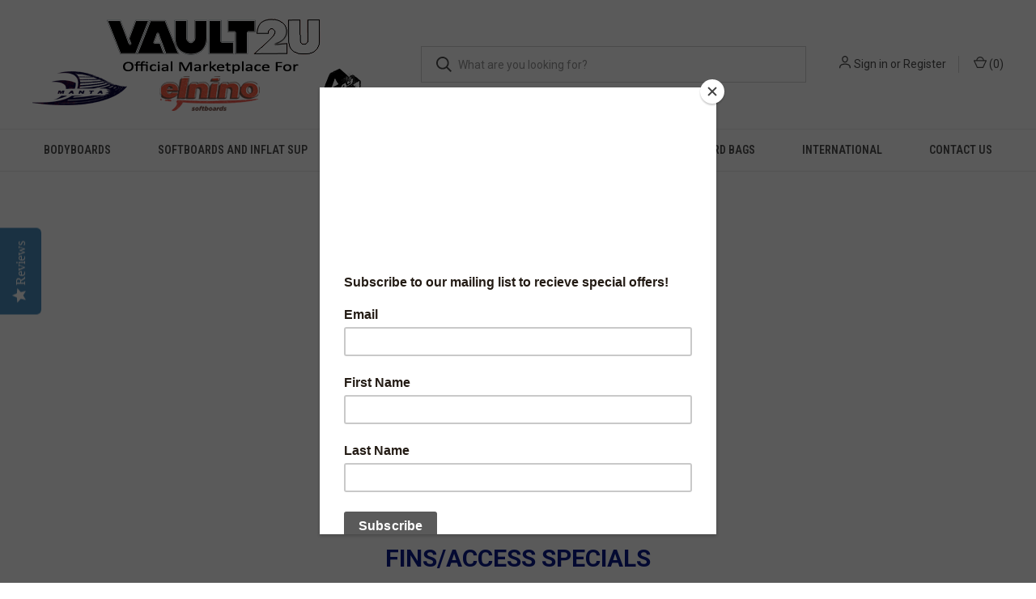

--- FILE ---
content_type: text/html; charset=UTF-8
request_url: https://vault2u.com/elnino/?page=1
body_size: 13211
content:


<!DOCTYPE html>
<html class="no-js" lang="en">
    <head>
        <title>ELNINO Softboards</title>
        <link rel="dns-prefetch preconnect" href="https://cdn11.bigcommerce.com/s-faa93" crossorigin><link rel="dns-prefetch preconnect" href="https://fonts.googleapis.com/" crossorigin><link rel="dns-prefetch preconnect" href="https://fonts.gstatic.com/" crossorigin>
        <meta name="keywords" content="Softboards, Surfboards, Softtops, Softies"><meta name="description" content="Softboards since 1999, Crafted Softboards, Performance Softboards"><link rel='canonical' href='https://vault2u.com/elnino/' /><meta name='platform' content='bigcommerce.stencil' />
        
                <link rel="next" href="/elnino/?page&#x3D;2">


        <link href="https://cdn11.bigcommerce.com/s-faa93/product_images/favicon.ico" rel="shortcut icon">
        <meta name="viewport" content="width=device-width, initial-scale=1, maximum-scale=1">

        <script nonce="">
            document.documentElement.className = document.documentElement.className.replace('no-js', 'js');
        </script>

        <script nonce="">
    function browserSupportsAllFeatures() {
        return window.Promise
            && window.fetch
            && window.URL
            && window.URLSearchParams
            && window.WeakMap
            // object-fit support
            && ('objectFit' in document.documentElement.style);
    }

    function loadScript(src) {
        var js = document.createElement('script');
        js.src = src;
        js.onerror = function () {
            console.error('Failed to load polyfill script ' + src);
        };
        document.head.appendChild(js);
    }

    if (!browserSupportsAllFeatures()) {
        loadScript('https://cdn11.bigcommerce.com/s-faa93/stencil/fca74150-f0a6-013d-e67b-2e9e31b90141/e/c5e53400-d1ac-013a-32e6-6e756a0b8711/dist/theme-bundle.polyfills.js');
    }
</script>
        <script nonce="">window.consentManagerTranslations = `{"locale":"en","locales":{"consent_manager.data_collection_warning":"en","consent_manager.accept_all_cookies":"en","consent_manager.gdpr_settings":"en","consent_manager.data_collection_preferences":"en","consent_manager.manage_data_collection_preferences":"en","consent_manager.use_data_by_cookies":"en","consent_manager.data_categories_table":"en","consent_manager.allow":"en","consent_manager.accept":"en","consent_manager.deny":"en","consent_manager.dismiss":"en","consent_manager.reject_all":"en","consent_manager.category":"en","consent_manager.purpose":"en","consent_manager.functional_category":"en","consent_manager.functional_purpose":"en","consent_manager.analytics_category":"en","consent_manager.analytics_purpose":"en","consent_manager.targeting_category":"en","consent_manager.advertising_category":"en","consent_manager.advertising_purpose":"en","consent_manager.essential_category":"en","consent_manager.esential_purpose":"en","consent_manager.yes":"en","consent_manager.no":"en","consent_manager.not_available":"en","consent_manager.cancel":"en","consent_manager.save":"en","consent_manager.back_to_preferences":"en","consent_manager.close_without_changes":"en","consent_manager.unsaved_changes":"en","consent_manager.by_using":"en","consent_manager.agree_on_data_collection":"en","consent_manager.change_preferences":"en","consent_manager.cancel_dialog_title":"en","consent_manager.privacy_policy":"en","consent_manager.allow_category_tracking":"en","consent_manager.disallow_category_tracking":"en"},"translations":{"consent_manager.data_collection_warning":"We use cookies (and other similar technologies) to collect data to improve your shopping experience.","consent_manager.accept_all_cookies":"Accept All Cookies","consent_manager.gdpr_settings":"Settings","consent_manager.data_collection_preferences":"Website Data Collection Preferences","consent_manager.manage_data_collection_preferences":"Manage Website Data Collection Preferences","consent_manager.use_data_by_cookies":" uses data collected by cookies and JavaScript libraries to improve your shopping experience.","consent_manager.data_categories_table":"The table below outlines how we use this data by category. To opt out of a category of data collection, select 'No' and save your preferences.","consent_manager.allow":"Allow","consent_manager.accept":"Accept","consent_manager.deny":"Deny","consent_manager.dismiss":"Dismiss","consent_manager.reject_all":"Reject all","consent_manager.category":"Category","consent_manager.purpose":"Purpose","consent_manager.functional_category":"Functional","consent_manager.functional_purpose":"Enables enhanced functionality, such as videos and live chat. If you do not allow these, then some or all of these functions may not work properly.","consent_manager.analytics_category":"Analytics","consent_manager.analytics_purpose":"Provide statistical information on site usage, e.g., web analytics so we can improve this website over time.","consent_manager.targeting_category":"Targeting","consent_manager.advertising_category":"Advertising","consent_manager.advertising_purpose":"Used to create profiles or personalize content to enhance your shopping experience.","consent_manager.essential_category":"Essential","consent_manager.esential_purpose":"Essential for the site and any requested services to work, but do not perform any additional or secondary function.","consent_manager.yes":"Yes","consent_manager.no":"No","consent_manager.not_available":"N/A","consent_manager.cancel":"Cancel","consent_manager.save":"Save","consent_manager.back_to_preferences":"Back to Preferences","consent_manager.close_without_changes":"You have unsaved changes to your data collection preferences. Are you sure you want to close without saving?","consent_manager.unsaved_changes":"You have unsaved changes","consent_manager.by_using":"By using our website, you're agreeing to our","consent_manager.agree_on_data_collection":"By using our website, you're agreeing to the collection of data as described in our ","consent_manager.change_preferences":"You can change your preferences at any time","consent_manager.cancel_dialog_title":"Are you sure you want to cancel?","consent_manager.privacy_policy":"Privacy Policy","consent_manager.allow_category_tracking":"Allow [CATEGORY_NAME] tracking","consent_manager.disallow_category_tracking":"Disallow [CATEGORY_NAME] tracking"}}`;</script>

        <script nonce="">
            window.lazySizesConfig = window.lazySizesConfig || {};
            window.lazySizesConfig.loadMode = 1;
        </script>
        <script nonce="" async src="https://cdn11.bigcommerce.com/s-faa93/stencil/fca74150-f0a6-013d-e67b-2e9e31b90141/e/c5e53400-d1ac-013a-32e6-6e756a0b8711/dist/theme-bundle.head_async.js"></script>
        
        <link href="https://fonts.googleapis.com/css?family=Roboto+Condensed:400,600%7CRoboto:400,700%7CBarlow:700&display=block" rel="stylesheet">
        
        <link rel="preload" href="https://cdn11.bigcommerce.com/s-faa93/stencil/fca74150-f0a6-013d-e67b-2e9e31b90141/e/c5e53400-d1ac-013a-32e6-6e756a0b8711/dist/theme-bundle.font.js" as="script">
        <script nonce="" async src="https://cdn11.bigcommerce.com/s-faa93/stencil/fca74150-f0a6-013d-e67b-2e9e31b90141/e/c5e53400-d1ac-013a-32e6-6e756a0b8711/dist/theme-bundle.font.js"></script>

        <link data-stencil-stylesheet href="https://cdn11.bigcommerce.com/s-faa93/stencil/fca74150-f0a6-013d-e67b-2e9e31b90141/e/c5e53400-d1ac-013a-32e6-6e756a0b8711/css/theme-e47c9130-ce3d-013e-c14a-1e6a410aeef2.css" rel="stylesheet">

        <!-- Start Tracking Code for analytics_siteverification -->

<!-- Google Tag Manager -->
<script>(function(w,d,s,l,i){w[l]=w[l]||[];w[l].push({'gtm.start':
new Date().getTime(),event:'gtm.js'});var f=d.getElementsByTagName(s)[0],
j=d.createElement(s),dl=l!='dataLayer'?'&l='+l:'';j.async=true;j.src=
'https://www.googletagmanager.com/gtm.js?id='+i+dl;f.parentNode.insertBefore(j,f);
})(window,document,'script','dataLayer','GTM-NBXHTDG');</script>
<!-- End Google Tag Manager -->
<meta name="google-site-verification" content="MB1vwNrb2YCr6e1J5YwoIYg068crxoaijJZZi9KQayc" />

<!-- End Tracking Code for analytics_siteverification -->


<script type="text/javascript" src="https://checkout-sdk.bigcommerce.com/v1/loader.js" defer ></script>
<script type="text/javascript">
var BCData = {};
</script>

<script nonce="">
(function () {
    var xmlHttp = new XMLHttpRequest();

    xmlHttp.open('POST', 'https://bes.gcp.data.bigcommerce.com/nobot');
    xmlHttp.setRequestHeader('Content-Type', 'application/json');
    xmlHttp.send('{"store_id":"103762","timezone_offset":"11.0","timestamp":"2026-01-17T17:20:44.77612900Z","visit_id":"79c80cde-698c-460b-880b-100ee6c562d6","channel_id":1}');
})();
</script>

        

        <script nonce="">
            var theme_settings = {
                show_fast_cart: true,
                linksPerCol: 10,
            };
        </script>

        <link rel="preload" href="https://cdn11.bigcommerce.com/s-faa93/stencil/fca74150-f0a6-013d-e67b-2e9e31b90141/e/c5e53400-d1ac-013a-32e6-6e756a0b8711/dist/theme-bundle.main.js" as="script">
    </head>
    <body>
        <svg data-src="https://cdn11.bigcommerce.com/s-faa93/stencil/fca74150-f0a6-013d-e67b-2e9e31b90141/e/c5e53400-d1ac-013a-32e6-6e756a0b8711/img/icon-sprite.svg" class="icons-svg-sprite"></svg>

        <header class="header" role="banner">
    <a href="#" class="mobileMenu-toggle" data-mobile-menu-toggle="menu">
        <span class="mobileMenu-toggleIcon"></span>
    </a>

    <div class="header-logo--wrap">
        <div class="header-logo logo-full-size-desktop logo-full-size-mobile">
            
            <div class="logo-and-toggle">
                <div class="desktopMenu-toggle">
                    <a href="javascript:void(0);" class="mobileMenu-toggle">
                        <span class="mobileMenu-toggleIcon"></span>
                    </a>
                </div>
                
                    <div class="logo-wrap"><a href="https://vault2u.com/" class="header-logo__link" data-header-logo-link>
        <img class="header-logo-image-unknown-size"
             src="https://cdn11.bigcommerce.com/s-faa93/images/stencil/original/new_brand_logo_new_1484783082__08239.original.png"
             alt="Vault2u"
             title="Vault2u">
</a>
</div>
            </div>
            
            <div class="quickSearchWrap" id="quickSearch" aria-hidden="true" tabindex="-1" data-prevent-quick-search-close>
                <div>
    <!-- snippet location forms_search -->
    <form class="form" action="/search.php">
        <fieldset class="form-fieldset">
            <div class="form-field">
                <label class="is-srOnly" for="search_query">Search</label>
                <input class="form-input" data-search-quick name="search_query" id="search_query" data-error-message="Search field cannot be empty." placeholder="What are you looking for?" autocomplete="off">
                <button type="submit" class="form-button">
                    <i class="icon" aria-hidden="true">
                        <svg><use xlink:href="#icon-search" /></svg>
                    </i>
                </button>
            </div>
        </fieldset>
    </form>
    <section class="quickSearchResults" data-bind="html: results"></section>
    <p role="status"
       aria-live="polite"
       class="aria-description--hidden"
       data-search-aria-message-predefined-text="product results for"
    ></p>
</div>
            </div>
            <div class="navUser-wrap">
                <nav class="navUser">
    <ul class="navUser-section navUser-section--alt">
        <li class="navUser-item navUser-item--account">
            <i class="icon" aria-hidden="true">
                <svg><use xlink:href="#icon-user" /></svg>
            </i>
                <a class="navUser-action"
                   href="/login.php"
                   aria-label="Sign in"
                >
                    Sign in
                </a>
                    <span>or</span> <a class="navUser-action" href="/login.php?action&#x3D;create_account">Register</a>
        </li>
                <li class="navUser-item navUser-item--mobile-search">
            <i class="icon" aria-hidden="true">
                <svg><use xlink:href="#icon-search" /></svg>
            </i>
        </li>
        <li class="navUser-item navUser-item--cart">
            <a
                class="navUser-action"
                data-cart-preview
                data-dropdown="cart-preview-dropdown"
                data-options="align:right"
                href="/cart.php"
                aria-label="Cart with 0 items"
            >
                <i class="icon" aria-hidden="true">
                    <svg><use xlink:href="#icon-cart" /></svg>
                </i>
                (<span class=" cart-quantity"></span>)
            </a>

            <div class="dropdown-menu" id="cart-preview-dropdown" data-dropdown-content aria-hidden="true"></div>
        </li>
    </ul>
</nav>
            </div>
        </div>
    </div>

    <div class="navPages-container" id="menu" data-menu>
        <span class="mobile-closeNav">
    <i class="icon" aria-hidden="true">
        <svg><use xlink:href="#icon-close-large" /></svg>
    </i>
    close
</span>
<nav class="navPages">
    <ul class="navPages-list navPages-list--user 5765697a656e20596f756e67">
            <li class="navPages-item">
                <i class="icon" aria-hidden="true">
                    <svg><use xlink:href="#icon-user" /></svg>
                </i>
                <a class="navPages-action" href="/login.php">Sign in</a>
                    or
                    <a class="navPages-action"
                       href="/login.php?action&#x3D;create_account"
                       aria-label="Register"
                    >
                        Register
                    </a>
            </li>
    </ul>
    <ul class="navPages-list navPages-mega navPages-mainNav">
            <li class="navPages-item">
                <a class="navPages-action has-subMenu"
   href="https://vault2u.com/bodyboards/"
   data-collapsible="navPages-24"
>
    Bodyboards
    <i class="icon navPages-action-moreIcon" aria-hidden="true">
        <svg><use xlink:href="#icon-chevron-down" /></svg>
    </i>
</a>
<div class="column-menu navPage-subMenu" id="navPages-24" aria-hidden="true" tabindex="-1">
    <ul class="navPage-subMenu-list">
            <li class="navPage-subMenu-item">
                <i class="icon navPages-action-moreIcon" aria-hidden="true"><svg><use xlink:href="#icon-chevron-right" /></svg></i>
                <a class="navPage-subMenu-action navPages-action" href="https://vault2u.com/4play/">4Play</a>
                
            </li>
            <li class="navPage-subMenu-item">
                <i class="icon navPages-action-moreIcon" aria-hidden="true"><svg><use xlink:href="#icon-chevron-right" /></svg></i>
                <a class="navPage-subMenu-action navPages-action" href="https://vault2u.com/manta/">Manta</a>
                
            </li>
    </ul>
</div>
            </li>
            <li class="navPages-item">
                <a class="navPages-action"
   href="https://vault2u.com/softboards/"
   aria-label="Softboards and Inflat SUP"
>
    Softboards and Inflat SUP
</a>
            </li>
            <li class="navPages-item">
                <a class="navPages-action"
   href="https://vault2u.com/package-deals/"
   aria-label="Package Deals"
>
    Package Deals
</a>
            </li>
            <li class="navPages-item">
                <a class="navPages-action has-subMenu"
   href="https://vault2u.com/accessories/"
   data-collapsible="navPages-15"
>
    Accessories
    <i class="icon navPages-action-moreIcon" aria-hidden="true">
        <svg><use xlink:href="#icon-chevron-down" /></svg>
    </i>
</a>
<div class="column-menu navPage-subMenu" id="navPages-15" aria-hidden="true" tabindex="-1">
    <ul class="navPage-subMenu-list">
            <li class="navPage-subMenu-item">
                <i class="icon navPages-action-moreIcon" aria-hidden="true"><svg><use xlink:href="#icon-chevron-right" /></svg></i>
                <a class="navPage-subMenu-action navPages-action" href="https://vault2u.com/bodyboard-fins/">Bodyboard Fins</a>
                
            </li>
            <li class="navPage-subMenu-item">
                <i class="icon navPages-action-moreIcon" aria-hidden="true"><svg><use xlink:href="#icon-chevron-right" /></svg></i>
                <a class="navPage-subMenu-action navPages-action" href="https://vault2u.com/bodyboard-leashes/">Bodyboard Leashes</a>
                
            </li>
            <li class="navPage-subMenu-item">
                <i class="icon navPages-action-moreIcon" aria-hidden="true"><svg><use xlink:href="#icon-chevron-right" /></svg></i>
                <a class="navPage-subMenu-action navPages-action" href="https://vault2u.com/surfboard-covers/">Surfboard Covers</a>
                
            </li>
            <li class="navPage-subMenu-item">
                <i class="icon navPages-action-moreIcon" aria-hidden="true"><svg><use xlink:href="#icon-chevron-right" /></svg></i>
                <a class="navPage-subMenu-action navPages-action" href="https://vault2u.com/surfboard-leashes/">Surfboard Leashes</a>
                
            </li>
            <li class="navPage-subMenu-item">
                <i class="icon navPages-action-moreIcon" aria-hidden="true"><svg><use xlink:href="#icon-chevron-right" /></svg></i>
                <a class="navPage-subMenu-action navPages-action" href="https://vault2u.com/travel-bags/">travel bags</a>
                
            </li>
            <li class="navPage-subMenu-item">
                <i class="icon navPages-action-moreIcon" aria-hidden="true"><svg><use xlink:href="#icon-chevron-right" /></svg></i>
                <a class="navPage-subMenu-action navPages-action" href="https://vault2u.com/bodyboard-covers/">Bodyboard Covers</a>
                
            </li>
    </ul>
</div>
            </li>
            <li class="navPages-item">
                <a class="navPages-action"
   href="https://vault2u.com/swimfins/"
   aria-label="Swimfins"
>
    Swimfins
</a>
            </li>
            <li class="navPages-item">
                <a class="navPages-action"
   href="https://vault2u.com/travel-bags-backpacks/"
   aria-label="Board Bags"
>
    Board Bags
</a>
            </li>
            <li class="navPages-item">
                <a class="navPages-action"
   href="https://vault2u.com/international/"
   aria-label="INTERNATIONAL"
>
    INTERNATIONAL
</a>
            </li>
            <li class="navPages-item">
                <a class="navPages-action"
   href="https://vault2u.com/contact-us/"
   aria-label="CONTACT US"
>
    CONTACT US
</a>
            </li>
    </ul>
    <ul class="navPages-list navPages-list--user">
    </ul>
</nav>
    </div>
</header>



<div data-content-region="header_bottom--global"><div data-layout-id="f3b59160-b68c-4e9c-a28e-49365000b564">       <div data-sub-layout-container="f9950467-7e75-4fca-bda9-5534c41b95d7" data-layout-name="Layout">
    <style data-container-styling="f9950467-7e75-4fca-bda9-5534c41b95d7">
        [data-sub-layout-container="f9950467-7e75-4fca-bda9-5534c41b95d7"] {
            box-sizing: border-box;
            display: flex;
            flex-wrap: wrap;
            z-index: 0;
            position: relative;
            height: ;
            padding-top: 0px;
            padding-right: 0px;
            padding-bottom: 0px;
            padding-left: 0px;
            margin-top: 0px;
            margin-right: 0px;
            margin-bottom: 0px;
            margin-left: 0px;
            border-width: 0px;
            border-style: solid;
            border-color: #333333;
        }

        [data-sub-layout-container="f9950467-7e75-4fca-bda9-5534c41b95d7"]:after {
            display: block;
            position: absolute;
            top: 0;
            left: 0;
            bottom: 0;
            right: 0;
            background-size: cover;
            z-index: auto;
        }
    </style>

    <div data-sub-layout="123cfbfc-0eb6-4919-bca0-c5b97d7bf13b">
        <style data-column-styling="123cfbfc-0eb6-4919-bca0-c5b97d7bf13b">
            [data-sub-layout="123cfbfc-0eb6-4919-bca0-c5b97d7bf13b"] {
                display: flex;
                flex-direction: column;
                box-sizing: border-box;
                flex-basis: 100%;
                max-width: 100%;
                z-index: 0;
                position: relative;
                height: ;
                padding-top: 0px;
                padding-right: 10.5px;
                padding-bottom: 0px;
                padding-left: 10.5px;
                margin-top: 0px;
                margin-right: 0px;
                margin-bottom: 0px;
                margin-left: 0px;
                border-width: 0px;
                border-style: solid;
                border-color: #333333;
                justify-content: center;
            }
            [data-sub-layout="123cfbfc-0eb6-4919-bca0-c5b97d7bf13b"]:after {
                display: block;
                position: absolute;
                top: 0;
                left: 0;
                bottom: 0;
                right: 0;
                background-size: cover;
                z-index: auto;
            }
            @media only screen and (max-width: 700px) {
                [data-sub-layout="123cfbfc-0eb6-4919-bca0-c5b97d7bf13b"] {
                    flex-basis: 100%;
                    max-width: 100%;
                }
            }
        </style>
    </div>
</div>

       <div data-sub-layout-container="78409626-625d-44e7-9d7c-9dc549ba839d" data-layout-name="Layout">
    <style data-container-styling="78409626-625d-44e7-9d7c-9dc549ba839d">
        [data-sub-layout-container="78409626-625d-44e7-9d7c-9dc549ba839d"] {
            box-sizing: border-box;
            display: flex;
            flex-wrap: wrap;
            z-index: 0;
            position: relative;
            height: ;
            padding-top: 0px;
            padding-right: 0px;
            padding-bottom: 0px;
            padding-left: 0px;
            margin-top: 0px;
            margin-right: 0px;
            margin-bottom: 0px;
            margin-left: 0px;
            border-width: 0px;
            border-style: solid;
            border-color: #333333;
        }

        [data-sub-layout-container="78409626-625d-44e7-9d7c-9dc549ba839d"]:after {
            display: block;
            position: absolute;
            top: 0;
            left: 0;
            bottom: 0;
            right: 0;
            background-size: cover;
            z-index: auto;
        }
    </style>

    <div data-sub-layout="86dc2fe6-9579-40a5-af08-4ccd8088f441">
        <style data-column-styling="86dc2fe6-9579-40a5-af08-4ccd8088f441">
            [data-sub-layout="86dc2fe6-9579-40a5-af08-4ccd8088f441"] {
                display: flex;
                flex-direction: column;
                box-sizing: border-box;
                flex-basis: 100%;
                max-width: 100%;
                z-index: 0;
                position: relative;
                height: ;
                padding-top: 0px;
                padding-right: 10.5px;
                padding-bottom: 0px;
                padding-left: 10.5px;
                margin-top: 0px;
                margin-right: 0px;
                margin-bottom: 0px;
                margin-left: 0px;
                border-width: 0px;
                border-style: solid;
                border-color: #333333;
                justify-content: center;
            }
            [data-sub-layout="86dc2fe6-9579-40a5-af08-4ccd8088f441"]:after {
                display: block;
                position: absolute;
                top: 0;
                left: 0;
                bottom: 0;
                right: 0;
                background-size: cover;
                z-index: auto;
            }
            @media only screen and (max-width: 700px) {
                [data-sub-layout="86dc2fe6-9579-40a5-af08-4ccd8088f441"] {
                    flex-basis: 100%;
                    max-width: 100%;
                }
            }
        </style>
    </div>
</div>

       <div data-sub-layout-container="8e5b498e-522c-4bb9-b276-fe204f5834ea" data-layout-name="Layout">
    <style data-container-styling="8e5b498e-522c-4bb9-b276-fe204f5834ea">
        [data-sub-layout-container="8e5b498e-522c-4bb9-b276-fe204f5834ea"] {
            box-sizing: border-box;
            display: flex;
            flex-wrap: wrap;
            z-index: 0;
            position: relative;
            height: ;
            padding-top: 0px;
            padding-right: 0px;
            padding-bottom: 0px;
            padding-left: 0px;
            margin-top: 0px;
            margin-right: 0px;
            margin-bottom: 0px;
            margin-left: 0px;
            border-width: 0px;
            border-style: solid;
            border-color: #333333;
        }

        [data-sub-layout-container="8e5b498e-522c-4bb9-b276-fe204f5834ea"]:after {
            display: block;
            position: absolute;
            top: 0;
            left: 0;
            bottom: 0;
            right: 0;
            background-size: cover;
            z-index: auto;
        }
    </style>

    <div data-sub-layout="dd8892e8-6030-4dcd-9496-9a60577bf629">
        <style data-column-styling="dd8892e8-6030-4dcd-9496-9a60577bf629">
            [data-sub-layout="dd8892e8-6030-4dcd-9496-9a60577bf629"] {
                display: flex;
                flex-direction: column;
                box-sizing: border-box;
                flex-basis: 100%;
                max-width: 100%;
                z-index: 0;
                position: relative;
                height: ;
                padding-top: 0px;
                padding-right: 10.5px;
                padding-bottom: 0px;
                padding-left: 10.5px;
                margin-top: 0px;
                margin-right: 0px;
                margin-bottom: 0px;
                margin-left: 0px;
                border-width: 0px;
                border-style: solid;
                border-color: #333333;
                justify-content: center;
            }
            [data-sub-layout="dd8892e8-6030-4dcd-9496-9a60577bf629"]:after {
                display: block;
                position: absolute;
                top: 0;
                left: 0;
                bottom: 0;
                right: 0;
                background-size: cover;
                z-index: auto;
            }
            @media only screen and (max-width: 700px) {
                [data-sub-layout="dd8892e8-6030-4dcd-9496-9a60577bf629"] {
                    flex-basis: 100%;
                    max-width: 100%;
                }
            }
        </style>
        <div data-widget-id="cba73aa5-bbb4-48ce-853c-88d668a68308" data-placement-id="f2a2bd52-b0f4-479d-bfff-80fc725e0acf" data-placement-status="ACTIVE"><style>
    .sd-simple-text-cba73aa5-bbb4-48ce-853c-88d668a68308 {
      padding-top: 50px;
      padding-right: 0px;
      padding-bottom: 0px;
      padding-left: 0px;

      margin-top: 0px;
      margin-right: 0px;
      margin-bottom: 0px;
      margin-left: 0px;

    }

    .sd-simple-text-cba73aa5-bbb4-48ce-853c-88d668a68308 * {
      margin: 0;
      padding: 0;

        color: rgba(9,26,140,1);
        font-family: inherit;
        font-weight: 700;
        font-size: 30px;
        min-height: 30px;

    }

    .sd-simple-text-cba73aa5-bbb4-48ce-853c-88d668a68308 {
        text-align: center;
    }

    #sd-simple-text-editable-cba73aa5-bbb4-48ce-853c-88d668a68308 {
      min-width: 14px;
      line-height: 1.5;
      display: inline-block;
    }

    #sd-simple-text-editable-cba73aa5-bbb4-48ce-853c-88d668a68308[data-edit-mode="true"]:hover,
    #sd-simple-text-editable-cba73aa5-bbb4-48ce-853c-88d668a68308[data-edit-mode="true"]:active,
    #sd-simple-text-editable-cba73aa5-bbb4-48ce-853c-88d668a68308[data-edit-mode="true"]:focus {
      outline: 1px dashed #3C64F4;
    }

    #sd-simple-text-editable-cba73aa5-bbb4-48ce-853c-88d668a68308 strong,
    #sd-simple-text-editable-cba73aa5-bbb4-48ce-853c-88d668a68308 strong * {
      font-weight: bold;
    }

    #sd-simple-text-editable-cba73aa5-bbb4-48ce-853c-88d668a68308 a {
      color: inherit;
    }

    @supports (color: color-mix(in srgb, #000 50%, #fff 50%)) {
      #sd-simple-text-editable-cba73aa5-bbb4-48ce-853c-88d668a68308 a:hover,
      #sd-simple-text-editable-cba73aa5-bbb4-48ce-853c-88d668a68308 a:active,
      #sd-simple-text-editable-cba73aa5-bbb4-48ce-853c-88d668a68308 a:focus {
        color: color-mix(in srgb, currentColor 68%, white 32%);
      }
    }

    @supports not (color: color-mix(in srgb, #000 50%, #fff 50%)) {
      #sd-simple-text-editable-cba73aa5-bbb4-48ce-853c-88d668a68308 a:hover,
      #sd-simple-text-editable-cba73aa5-bbb4-48ce-853c-88d668a68308 a:active,
      #sd-simple-text-editable-cba73aa5-bbb4-48ce-853c-88d668a68308 a:focus {
        filter: brightness(2);
      }
    }
</style>

<div class="sd-simple-text-cba73aa5-bbb4-48ce-853c-88d668a68308 ">
  <div id="sd-simple-text-editable-cba73aa5-bbb4-48ce-853c-88d668a68308" data-edit-mode="">
    <p>&nbsp;</p>
<p>JANUARY CLEAROUT</p>
<p>30% off Bodyboards/Softboards</p>
<p>QUOTE COUPON "JAN30"</p>
<p>&nbsp;</p>
<p>&nbsp;</p>
<p>bodyboards, softboards</p>
<p>&nbsp;</p>
<p>ALSO</p>
<p>FINS/ACCESS SPECIALS</p>
<p>&nbsp;</p>
<p>excludes some already</p>
<p>discounted boards</p>
<p>&nbsp;</p>
<p>&nbsp;</p>
<p>&nbsp;</p>
<p>&nbsp;</p>
  </div>
</div>

</div>
    </div>
</div>

</div></div>
<div data-content-region="header_bottom"></div>

        <div class="body " id='main-content' role='main' data-currency-code="AUD">
     
    <div class="container">
    <nav aria-label="Breadcrumb">
    <ol class="breadcrumbs">
                <li class="breadcrumb ">
                    <a class="breadcrumb-label"
                       href="https://vault2u.com/"
                       
                    >
                        <span>Home</span>
                    </a>
                </li>
                <li class="breadcrumb is-active">
                    <a class="breadcrumb-label"
                       href="https://vault2u.com/elnino/"
                       aria-current="page"
                    >
                        <span>ELNINO</span>
                    </a>
                </li>
    </ol>
</nav>

<script nonce="" type="application/ld+json">
{
    "@context": "https://schema.org",
    "@type": "BreadcrumbList",
    "itemListElement":
    [
        {
            "@type": "ListItem",
            "position": 1,
            "item": {
                "@id": "https://vault2u.com/",
                "name": "Home"
            }
        },
        {
            "@type": "ListItem",
            "position": 2,
            "item": {
                "@id": "https://vault2u.com/elnino/",
                "name": "ELNINO"
            }
        }
    ]
}
</script>
        <div class="brand-image-container">
            <img class="lazyload" data-sizes="auto" src="https://cdn11.bigcommerce.com/s-faa93/stencil/fca74150-f0a6-013d-e67b-2e9e31b90141/e/c5e53400-d1ac-013a-32e6-6e756a0b8711/img/loading.svg" data-src="https://cdn11.bigcommerce.com/s-faa93/images/stencil/250x250/w/exit_1657166978__23509.original.jpg">
        </div>
    <h1 class="page-heading">ELNINO</h1>
    <div data-content-region="brand_below_header"></div>
</div>
<div class="grid-bg">
    <div class="container">
        <div class="page">
            <aside class="page-sidebar" id="faceted-search-container">
                <nav>
        <div class="sidebarBlock">
            <h5 class="sidebarBlock-heading">Brands</h5>
            <ul class="navList">
                    <li class="navList-item">
                        <a class="navList-action" href="https://vault2u.com/manta-1/">MANTA</a>
                    </li>
                    <li class="navList-item">
                        <a class="navList-action" href="https://vault2u.com/elnino/">ELNINO</a>
                    </li>
                    <li class="navList-item">
                        <a class="navList-action" href="https://vault2u.com/brands/4Play.html">4Play</a>
                    </li>
                <li class="navList-item">
                    <a class="navList-action" href="https://vault2u.com/brands/">View All</a>
                </li>
            </ul>
        </div>
</nav>
            </aside>
        
            <main class="page-content" id="product-listing-container">
                        

<form class="actionBar sort-products" method="get" data-sort-by="product">
    <fieldset class="form-fieldset actionBar-section">
    <div class="form-field">
        <label class="form-label" for="sort">Sort By:</label>
        <select class="form-select form-select--small " name="sort" id="sort" role="listbox">
            <option value="featured" selected>Featured Items</option>
            <option value="newest" >Newest Items</option>
            <option value="bestselling" >Best Selling</option>
            <option value="alphaasc" >A to Z</option>
            <option value="alphadesc" >Z to A</option>
            <option value="avgcustomerreview" >By Review</option>
            <option value="priceasc" >Price: Ascending</option>
            <option value="pricedesc" >Price: Descending</option>
        </select>
    </div>
</fieldset>
</form>

<div >
        <ul class="productGrid">
    <li class="product">
            <article
    class="card
    
     has-sale-price"
>
    <figure class="card-figure">
                <div class="sale-flag-side">
                    <span class="sale-text">Sale</span>
                </div>


        <a href="https://vault2u.com/elnino-softboard-cobra-70-sharp-nose/" 
           class="card-figure__link"
           aria-label="Elnino Softboard Cobra 7&#x27;0 sharp nose,     Was:
$559.95,
    Now:
$480.00

"
"
           
        >
            <div class="card-img-container">
                <img class="card-image lazyload" data-sizes="auto" src="https://cdn11.bigcommerce.com/s-faa93/stencil/fca74150-f0a6-013d-e67b-2e9e31b90141/e/c5e53400-d1ac-013a-32e6-6e756a0b8711/img/loading.svg" data-src="https://cdn11.bigcommerce.com/s-faa93/images/stencil/300x300/products/474/2248/elnino_cobra60-70deepblue__02636.1737498122.jpg?c=2" alt="Elnino Cobra 7&#x27;0. Dark Blue Deck with Orange slick. Traditional nose with sharp and proven template. Great edge control.Cobra 7&#x27;0 has volume and agility combined.  This board will take you anywhere.
With detachable fins and simple legrope." title="Elnino Cobra 7&#x27;0. Dark Blue Deck with Orange slick. Traditional nose with sharp and proven template. Great edge control.Cobra 7&#x27;0 has volume and agility combined.  This board will take you anywhere.
With detachable fins and simple legrope.">
            </div>
        </a>
            <figcaption class="card-figcaption">
                <div class="card-figcaption-body">
                    <div class="card-figcaption--action-buttons">
                                <a class="button button--secondary button--small card-figcaption-button quickview" data-product-id="474">Quick view</a>
                                <a href="https://vault2u.com/elnino-softboard-cobra-70-sharp-nose/" data-event-type="product-click" class="button button--small card-figcaption-button" data-product-id="474">View Options</a>
                    </div>
                        <label class="card-compare" for="compare-474">
                            <input type="checkbox" class="compare-input" name="products[]" value="474" id="compare-474" data-compare-id="474"> <span style="display:none;">Remove from </span>Compare
                        </label>
                        <div class="compare-button-wrap">
                            <a class="compare-button" href="" data-compare-nav>Compare <span class="countPill countPill--positive countPill--alt"></span> Items</a>
                        </div>
                </div>
            </figcaption>
    </figure>
    <div class="card-body">
        <div>
            <h4 class="card-title">
                <a aria-label="Elnino Softboard Cobra 7&#x27;0 sharp nose,     Was:
$559.95,
    Now:
$480.00

"
" 
                    href="https://vault2u.com/elnino-softboard-cobra-70-sharp-nose/"
                    
                >
                    Elnino Softboard Cobra 7&#x27;0 sharp nose
                </a>
            </h4>
            <div class="card-text" data-test-info-type="price">
                    
        <div class="price-section price-section--withTax" >
            <span class="price-section price-section--withTax non-sale-price--withTax" >
                <span data-product-non-sale-price-with-tax class="price price--non-sale">
                    $559.95
                </span>
            </span>
            <span data-product-price-with-tax class="price">$480.00</span>
            <div class="price-section price-section--withTax rrp-price--withTax" >
                <span data-product-rrp-with-tax class="price price--rrp"> $559.95</span>
            </div>
        </div>
            </div>
                    <p class="card-text brand-name" data-test-info-type="brandName">ELNINO</p>
        </div>

        <div class="card-details">
            
                    </div>
    </div>
</article>
    </li>
    <li class="product">
            <article
    class="card
    
     has-sale-price"
>
    <figure class="card-figure">
                <div class="sale-flag-side">
                    <span class="sale-text">Sale</span>
                </div>


        <a href="https://vault2u.com/elnino-sup-adjustable-paddle-price-offer/" 
           class="card-figure__link"
           aria-label="Elnino SUP Adjustable Paddle PRICE OFFER!,     Was:
$109.95,
    Now:
$50.00

"
"
           
        >
            <div class="card-img-container">
                <img class="card-image lazyload" data-sizes="auto" src="https://cdn11.bigcommerce.com/s-faa93/stencil/fca74150-f0a6-013d-e67b-2e9e31b90141/e/c5e53400-d1ac-013a-32e6-6e756a0b8711/img/loading.svg" data-src="https://cdn11.bigcommerce.com/s-faa93/images/stencil/300x300/products/385/1126/SUP_paddle__21762.1438562947.png?c=2" alt="Elnino SUP Adjustable Paddle PRICE OFFER!" title="Elnino SUP Adjustable Paddle PRICE OFFER!">
            </div>
        </a>
            <figcaption class="card-figcaption">
                <div class="card-figcaption-body">
                    <div class="card-figcaption--action-buttons">
                                <a class="button button--secondary button--small card-figcaption-button quickview" data-product-id="385">Quick view</a>
                                <a href="https://vault2u.com/cart.php?action&#x3D;add&amp;product_id&#x3D;385" data-event-type="product-click" class="button button--small card-figcaption-button">Add to Cart</a>
                    </div>
                        <label class="card-compare" for="compare-385">
                            <input type="checkbox" class="compare-input" name="products[]" value="385" id="compare-385" data-compare-id="385"> <span style="display:none;">Remove from </span>Compare
                        </label>
                        <div class="compare-button-wrap">
                            <a class="compare-button" href="" data-compare-nav>Compare <span class="countPill countPill--positive countPill--alt"></span> Items</a>
                        </div>
                </div>
            </figcaption>
    </figure>
    <div class="card-body">
        <div>
            <h4 class="card-title">
                <a aria-label="Elnino SUP Adjustable Paddle PRICE OFFER!,     Was:
$109.95,
    Now:
$50.00

"
" 
                    href="https://vault2u.com/elnino-sup-adjustable-paddle-price-offer/"
                    
                >
                    Elnino SUP Adjustable Paddle PRICE OFFER!
                </a>
            </h4>
            <div class="card-text" data-test-info-type="price">
                    
        <div class="price-section price-section--withTax" >
            <span class="price-section price-section--withTax non-sale-price--withTax" >
                <span data-product-non-sale-price-with-tax class="price price--non-sale">
                    $109.95
                </span>
            </span>
            <span data-product-price-with-tax class="price">$50.00</span>
            <div class="price-section price-section--withTax rrp-price--withTax" >
                <span data-product-rrp-with-tax class="price price--rrp"> $109.95</span>
            </div>
        </div>
            </div>
                    <p class="card-text brand-name" data-test-info-type="brandName">ELNINO</p>
        </div>

        <div class="card-details">
            
                    </div>
    </div>
</article>
    </li>
    <li class="product">
            <article
    class="card
    
     has-sale-price"
>
    <figure class="card-figure">
                <div class="sale-flag-side">
                    <span class="sale-text">Sale</span>
                </div>


        <a href="https://vault2u.com/elnino-cruiser-66-softboard-incl-legrope-mal-nose/" 
           class="card-figure__link"
           aria-label="Elnino Cruiser 6&#x27;6&quot; Softboard incl legrope mal nose,     Was:
$489.95,
    Now:
$410.00

"
"
           
        >
            <div class="card-img-container">
                <img class="card-image lazyload" data-sizes="auto" src="https://cdn11.bigcommerce.com/s-faa93/stencil/fca74150-f0a6-013d-e67b-2e9e31b90141/e/c5e53400-d1ac-013a-32e6-6e756a0b8711/img/loading.svg" data-src="https://cdn11.bigcommerce.com/s-faa93/images/stencil/300x300/products/456/2154/elnino_cruiser_66-70-76-80lime_green__92688.1736350615.jpg?c=2" alt="Elnino Cruiser - lime green deck and mint slick. With single swivel legrope and detachable triple fin system (85kg learner - 95kg exper). A great medium length board with chunky volume for starting out on. Ready to go out of the box." title="Elnino Cruiser - lime green deck and mint slick. With single swivel legrope and detachable triple fin system (85kg learner - 95kg exper). A great medium length board with chunky volume for starting out on. Ready to go out of the box.">
            </div>
        </a>
            <figcaption class="card-figcaption">
                <div class="card-figcaption-body">
                    <div class="card-figcaption--action-buttons">
                                <a class="button button--secondary button--small card-figcaption-button quickview" data-product-id="456">Quick view</a>
                                <a href="https://vault2u.com/elnino-cruiser-66-softboard-incl-legrope-mal-nose/" data-event-type="product-click" class="button button--small card-figcaption-button" data-product-id="456">View Options</a>
                    </div>
                        <label class="card-compare" for="compare-456">
                            <input type="checkbox" class="compare-input" name="products[]" value="456" id="compare-456" data-compare-id="456"> <span style="display:none;">Remove from </span>Compare
                        </label>
                        <div class="compare-button-wrap">
                            <a class="compare-button" href="" data-compare-nav>Compare <span class="countPill countPill--positive countPill--alt"></span> Items</a>
                        </div>
                </div>
            </figcaption>
    </figure>
    <div class="card-body">
        <div>
            <h4 class="card-title">
                <a aria-label="Elnino Cruiser 6&#x27;6&quot; Softboard incl legrope mal nose,     Was:
$489.95,
    Now:
$410.00

"
" 
                    href="https://vault2u.com/elnino-cruiser-66-softboard-incl-legrope-mal-nose/"
                    
                >
                    Elnino Cruiser 6&#x27;6&quot; Softboard incl legrope mal nose
                </a>
            </h4>
            <div class="card-text" data-test-info-type="price">
                    
        <div class="price-section price-section--withTax" >
            <span class="price-section price-section--withTax non-sale-price--withTax" >
                <span data-product-non-sale-price-with-tax class="price price--non-sale">
                    $489.95
                </span>
            </span>
            <span data-product-price-with-tax class="price">$410.00</span>
            <div class="price-section price-section--withTax rrp-price--withTax" >
                <span data-product-rrp-with-tax class="price price--rrp"> $489.95</span>
            </div>
        </div>
            </div>
                    <p class="card-text brand-name" data-test-info-type="brandName">ELNINO</p>
        </div>

        <div class="card-details">
            
                    </div>
    </div>
</article>
    </li>
    <li class="product">
            <article
    class="card
    
     has-sale-price"
>
    <figure class="card-figure">
                <div class="sale-flag-side">
                    <span class="sale-text">Sale</span>
                </div>


        <a href="https://vault2u.com/elnino-softboard-cobra-60-sharp-nose/" 
           class="card-figure__link"
           aria-label="Elnino Softboard Cobra 6&#x27;0 sharp nose,     Was:
$439.95,
    Now:
$380.00

"
"
           
        >
            <div class="card-img-container">
                <img class="card-image lazyload" data-sizes="auto" src="https://cdn11.bigcommerce.com/s-faa93/stencil/fca74150-f0a6-013d-e67b-2e9e31b90141/e/c5e53400-d1ac-013a-32e6-6e756a0b8711/img/loading.svg" data-src="https://cdn11.bigcommerce.com/s-faa93/images/stencil/300x300/products/473/2245/elnino_cobra60-70white__57167.1735002303.jpg?c=2" alt="Elnino Cobra 6&#x27; - White deck with dark blueslick. Dynamic board with sharp nose and proven template.
Works in all conditions and great for both experienced riders and smaller junior riders
" title="Elnino Cobra 6&#x27; - White deck with dark blueslick. Dynamic board with sharp nose and proven template.
Works in all conditions and great for both experienced riders and smaller junior riders
">
            </div>
        </a>
            <figcaption class="card-figcaption">
                <div class="card-figcaption-body">
                    <div class="card-figcaption--action-buttons">
                                <a class="button button--secondary button--small card-figcaption-button quickview" data-product-id="473">Quick view</a>
                                <a href="https://vault2u.com/elnino-softboard-cobra-60-sharp-nose/" data-event-type="product-click" class="button button--small card-figcaption-button" data-product-id="473">View Options</a>
                    </div>
                        <label class="card-compare" for="compare-473">
                            <input type="checkbox" class="compare-input" name="products[]" value="473" id="compare-473" data-compare-id="473"> <span style="display:none;">Remove from </span>Compare
                        </label>
                        <div class="compare-button-wrap">
                            <a class="compare-button" href="" data-compare-nav>Compare <span class="countPill countPill--positive countPill--alt"></span> Items</a>
                        </div>
                </div>
            </figcaption>
    </figure>
    <div class="card-body">
        <div>
            <h4 class="card-title">
                <a aria-label="Elnino Softboard Cobra 6&#x27;0 sharp nose,     Was:
$439.95,
    Now:
$380.00

"
" 
                    href="https://vault2u.com/elnino-softboard-cobra-60-sharp-nose/"
                    
                >
                    Elnino Softboard Cobra 6&#x27;0 sharp nose
                </a>
            </h4>
            <div class="card-text" data-test-info-type="price">
                    
        <div class="price-section price-section--withTax" >
            <span class="price-section price-section--withTax non-sale-price--withTax" >
                <span data-product-non-sale-price-with-tax class="price price--non-sale">
                    $439.95
                </span>
            </span>
            <span data-product-price-with-tax class="price">$380.00</span>
            <div class="price-section price-section--withTax rrp-price--withTax" >
                <span data-product-rrp-with-tax class="price price--rrp"> $439.95</span>
            </div>
        </div>
            </div>
                    <p class="card-text brand-name" data-test-info-type="brandName">ELNINO</p>
        </div>

        <div class="card-details">
            
                    </div>
    </div>
</article>
    </li>
    <li class="product">
            <article
    class="card
    
     has-sale-price"
>
    <figure class="card-figure">
                <div class="sale-flag-side">
                    <span class="sale-text">Sale</span>
                </div>


        <a href="https://vault2u.com/elnino-cruiser-7-softboard-incl-legrope-mal-nose/" 
           class="card-figure__link"
           aria-label="Elnino Cruiser 7&#x27; Softboard incl legrope mal nose,     Was:
$559.95,
    Now:
$470.00

"
"
           
        >
            <div class="card-img-container">
                <img class="card-image lazyload" data-sizes="auto" src="https://cdn11.bigcommerce.com/s-faa93/stencil/fca74150-f0a6-013d-e67b-2e9e31b90141/e/c5e53400-d1ac-013a-32e6-6e756a0b8711/img/loading.svg" data-src="https://cdn11.bigcommerce.com/s-faa93/images/stencil/300x300/products/457/2148/elnino_cruiser66-70-76-80white__11667.1739591084.jpg?c=2" alt="Elnino Cruiser - white deck with dark blue slick. With single swivel legrope and detachable triple fin system (110kg learner). Proven mal shape with plenty of volume - all levels can use this great softboard. Ready to use out of the box." title="Elnino Cruiser - white deck with dark blue slick. With single swivel legrope and detachable triple fin system (110kg learner). Proven mal shape with plenty of volume - all levels can use this great softboard. Ready to use out of the box.">
            </div>
        </a>
            <figcaption class="card-figcaption">
                <div class="card-figcaption-body">
                    <div class="card-figcaption--action-buttons">
                                <a class="button button--secondary button--small card-figcaption-button quickview" data-product-id="457">Quick view</a>
                                <a href="https://vault2u.com/elnino-cruiser-7-softboard-incl-legrope-mal-nose/" data-event-type="product-click" class="button button--small card-figcaption-button" data-product-id="457">View Options</a>
                    </div>
                        <label class="card-compare" for="compare-457">
                            <input type="checkbox" class="compare-input" name="products[]" value="457" id="compare-457" data-compare-id="457"> <span style="display:none;">Remove from </span>Compare
                        </label>
                        <div class="compare-button-wrap">
                            <a class="compare-button" href="" data-compare-nav>Compare <span class="countPill countPill--positive countPill--alt"></span> Items</a>
                        </div>
                </div>
            </figcaption>
    </figure>
    <div class="card-body">
        <div>
            <h4 class="card-title">
                <a aria-label="Elnino Cruiser 7&#x27; Softboard incl legrope mal nose,     Was:
$559.95,
    Now:
$470.00

"
" 
                    href="https://vault2u.com/elnino-cruiser-7-softboard-incl-legrope-mal-nose/"
                    
                >
                    Elnino Cruiser 7&#x27; Softboard incl legrope mal nose
                </a>
            </h4>
            <div class="card-text" data-test-info-type="price">
                    
        <div class="price-section price-section--withTax" >
            <span class="price-section price-section--withTax non-sale-price--withTax" >
                <span data-product-non-sale-price-with-tax class="price price--non-sale">
                    $559.95
                </span>
            </span>
            <span data-product-price-with-tax class="price">$470.00</span>
            <div class="price-section price-section--withTax rrp-price--withTax" >
                <span data-product-rrp-with-tax class="price price--rrp"> $559.95</span>
            </div>
        </div>
            </div>
                    <p class="card-text brand-name" data-test-info-type="brandName">ELNINO</p>
        </div>

        <div class="card-details">
            
                    </div>
    </div>
</article>
    </li>
    <li class="product">
            <article
    class="card
    
     has-sale-price"
>
    <figure class="card-figure">
                <div class="sale-flag-side">
                    <span class="sale-text">Sale</span>
                </div>


        <a href="https://vault2u.com/elnino-53-mini-softboard-extra-mini-length/" 
           class="card-figure__link"
           aria-label="Elnino 53&quot; mini softboard - extra MINI length,     Was:
$239.95,
    Now:
$185.00

"
"
           
        >
            <div class="card-img-container">
                <img class="card-image lazyload" data-sizes="auto" src="https://cdn11.bigcommerce.com/s-faa93/stencil/fca74150-f0a6-013d-e67b-2e9e31b90141/e/c5e53400-d1ac-013a-32e6-6e756a0b8711/img/loading.svg" data-src="https://cdn11.bigcommerce.com/s-faa93/images/stencil/300x300/products/476/2288/elninonewMINI53limegreen__24455.1763350642.jpg?c=2" alt="Elnino MINI 53&quot; - lime green deck with marble green slick. Single central fin - screw through style" title="Elnino MINI 53&quot; - lime green deck with marble green slick. Single central fin - screw through style">
            </div>
        </a>
            <figcaption class="card-figcaption">
                <div class="card-figcaption-body">
                    <div class="card-figcaption--action-buttons">
                                <a class="button button--secondary button--small card-figcaption-button quickview" data-product-id="476">Quick view</a>
                                <a href="https://vault2u.com/elnino-53-mini-softboard-extra-mini-length/" data-event-type="product-click" class="button button--small card-figcaption-button" data-product-id="476">View Options</a>
                    </div>
                        <label class="card-compare" for="compare-476">
                            <input type="checkbox" class="compare-input" name="products[]" value="476" id="compare-476" data-compare-id="476"> <span style="display:none;">Remove from </span>Compare
                        </label>
                        <div class="compare-button-wrap">
                            <a class="compare-button" href="" data-compare-nav>Compare <span class="countPill countPill--positive countPill--alt"></span> Items</a>
                        </div>
                </div>
            </figcaption>
    </figure>
    <div class="card-body">
        <div>
            <h4 class="card-title">
                <a aria-label="Elnino 53&quot; mini softboard - extra MINI length,     Was:
$239.95,
    Now:
$185.00

"
" 
                    href="https://vault2u.com/elnino-53-mini-softboard-extra-mini-length/"
                    
                >
                    Elnino 53&quot; mini softboard - extra MINI length
                </a>
            </h4>
            <div class="card-text" data-test-info-type="price">
                    
        <div class="price-section price-section--withTax" >
            <span class="price-section price-section--withTax non-sale-price--withTax" >
                <span data-product-non-sale-price-with-tax class="price price--non-sale">
                    $239.95
                </span>
            </span>
            <span data-product-price-with-tax class="price">$185.00</span>
            <div class="price-section price-section--withTax rrp-price--withTax" >
                <span data-product-rrp-with-tax class="price price--rrp"> $239.95</span>
            </div>
        </div>
            </div>
                    <p class="card-text brand-name" data-test-info-type="brandName">ELNINO</p>
        </div>

        <div class="card-details">
            
                    </div>
    </div>
</article>
    </li>
    <li class="product">
            <article
    class="card
    
     has-sale-price"
>
    <figure class="card-figure">
                <div class="sale-flag-side">
                    <span class="sale-text">Sale</span>
                </div>


        <a href="https://vault2u.com/elnino-cruiser-76-softboard-incl-legrope-mal-nose/" 
           class="card-figure__link"
           aria-label="Elnino Cruiser 7&#x27;6 Softboard incl legrope  mal nose,     Was:
$619.95,
    Now:
$520.00

"
"
           
        >
            <div class="card-img-container">
                <img class="card-image lazyload" data-sizes="auto" src="https://cdn11.bigcommerce.com/s-faa93/stencil/fca74150-f0a6-013d-e67b-2e9e31b90141/e/c5e53400-d1ac-013a-32e6-6e756a0b8711/img/loading.svg" data-src="https://cdn11.bigcommerce.com/s-faa93/images/stencil/300x300/products/376/2173/elnino_cruiser_66-70-76-80lime_green__49820.1739648941.jpg?c=2" alt="Elnino Cruiser - lime green deck and mint slick. With single swivel legrope and detachable triple fin system.(115kg learner -125kg exper)" title="Elnino Cruiser - lime green deck and mint slick. With single swivel legrope and detachable triple fin system.(115kg learner -125kg exper)">
            </div>
        </a>
            <figcaption class="card-figcaption">
                <div class="card-figcaption-body">
                    <div class="card-figcaption--action-buttons">
                                <a class="button button--secondary button--small card-figcaption-button quickview" data-product-id="376">Quick view</a>
                                <a href="https://vault2u.com/elnino-cruiser-76-softboard-incl-legrope-mal-nose/" data-event-type="product-click" class="button button--small card-figcaption-button" data-product-id="376">View Options</a>
                    </div>
                        <label class="card-compare" for="compare-376">
                            <input type="checkbox" class="compare-input" name="products[]" value="376" id="compare-376" data-compare-id="376"> <span style="display:none;">Remove from </span>Compare
                        </label>
                        <div class="compare-button-wrap">
                            <a class="compare-button" href="" data-compare-nav>Compare <span class="countPill countPill--positive countPill--alt"></span> Items</a>
                        </div>
                </div>
            </figcaption>
    </figure>
    <div class="card-body">
        <div>
            <h4 class="card-title">
                <a aria-label="Elnino Cruiser 7&#x27;6 Softboard incl legrope  mal nose,     Was:
$619.95,
    Now:
$520.00

"
" 
                    href="https://vault2u.com/elnino-cruiser-76-softboard-incl-legrope-mal-nose/"
                    
                >
                    Elnino Cruiser 7&#x27;6 Softboard incl legrope  mal nose
                </a>
            </h4>
            <div class="card-text" data-test-info-type="price">
                    
        <div class="price-section price-section--withTax" >
            <span class="price-section price-section--withTax non-sale-price--withTax" >
                <span data-product-non-sale-price-with-tax class="price price--non-sale">
                    $619.95
                </span>
            </span>
            <span data-product-price-with-tax class="price">$520.00</span>
            <div class="price-section price-section--withTax rrp-price--withTax" >
                <span data-product-rrp-with-tax class="price price--rrp"> $619.95</span>
            </div>
        </div>
            </div>
                    <p class="card-text brand-name" data-test-info-type="brandName">ELNINO</p>
        </div>

        <div class="card-details">
            
                    </div>
    </div>
</article>
    </li>
    <li class="product">
            <article
    class="card
    
     has-sale-price"
>
    <figure class="card-figure">
                <div class="sale-flag-side">
                    <span class="sale-text">Sale</span>
                </div>


        <a href="https://vault2u.com/elnino-cruiser-8-softboard-incl-legrope-mal-nose/" 
           class="card-figure__link"
           aria-label="Elnino Cruiser 8&#x27; Softboard incl legrope  mal nose,     Was:
$639.95,
    Now:
$560.00

"
"
           
        >
            <div class="card-img-container">
                <img class="card-image lazyload" data-sizes="auto" src="https://cdn11.bigcommerce.com/s-faa93/stencil/fca74150-f0a6-013d-e67b-2e9e31b90141/e/c5e53400-d1ac-013a-32e6-6e756a0b8711/img/loading.svg" data-src="https://cdn11.bigcommerce.com/s-faa93/images/stencil/300x300/products/460/2160/elnino_cruiser66-70-76-80whitewhite__34716.1726796447.jpg?c=2" alt="Elnino Cruiser - white deck and white slick. With single swivel legrope and detachable triple fin system(125kg learner - 135kg exper" title="Elnino Cruiser - white deck and white slick. With single swivel legrope and detachable triple fin system(125kg learner - 135kg exper">
            </div>
        </a>
            <figcaption class="card-figcaption">
                <div class="card-figcaption-body">
                    <div class="card-figcaption--action-buttons">
                                <a class="button button--secondary button--small card-figcaption-button quickview" data-product-id="460">Quick view</a>
                                <a href="https://vault2u.com/elnino-cruiser-8-softboard-incl-legrope-mal-nose/" data-event-type="product-click" class="button button--small card-figcaption-button" data-product-id="460">View Options</a>
                    </div>
                        <label class="card-compare" for="compare-460">
                            <input type="checkbox" class="compare-input" name="products[]" value="460" id="compare-460" data-compare-id="460"> <span style="display:none;">Remove from </span>Compare
                        </label>
                        <div class="compare-button-wrap">
                            <a class="compare-button" href="" data-compare-nav>Compare <span class="countPill countPill--positive countPill--alt"></span> Items</a>
                        </div>
                </div>
            </figcaption>
    </figure>
    <div class="card-body">
        <div>
            <h4 class="card-title">
                <a aria-label="Elnino Cruiser 8&#x27; Softboard incl legrope  mal nose,     Was:
$639.95,
    Now:
$560.00

"
" 
                    href="https://vault2u.com/elnino-cruiser-8-softboard-incl-legrope-mal-nose/"
                    
                >
                    Elnino Cruiser 8&#x27; Softboard incl legrope  mal nose
                </a>
            </h4>
            <div class="card-text" data-test-info-type="price">
                    
        <div class="price-section price-section--withTax" >
            <span class="price-section price-section--withTax non-sale-price--withTax" >
                <span data-product-non-sale-price-with-tax class="price price--non-sale">
                    $639.95
                </span>
            </span>
            <span data-product-price-with-tax class="price">$560.00</span>
            <div class="price-section price-section--withTax rrp-price--withTax" >
                <span data-product-rrp-with-tax class="price price--rrp"> $639.95</span>
            </div>
        </div>
            </div>
                    <p class="card-text brand-name" data-test-info-type="brandName">ELNINO</p>
        </div>

        <div class="card-details">
            
                    </div>
    </div>
</article>
    </li>
    <li class="product">
            <article
    class="card
    
    "
>
    <figure class="card-figure">


        <a href="https://vault2u.com/elnino-detachable-finset/" 
           class="card-figure__link"
           aria-label="Elnino Detachable Finset, $79.95

"
"
           
        >
            <div class="card-img-container">
                <img class="card-image lazyload" data-sizes="auto" src="https://cdn11.bigcommerce.com/s-faa93/stencil/fca74150-f0a6-013d-e67b-2e9e31b90141/e/c5e53400-d1ac-013a-32e6-6e756a0b8711/img/loading.svg" data-src="https://cdn11.bigcommerce.com/s-faa93/images/stencil/300x300/products/469/2133/1000x1000-images-detial-29edit2101__71178.1701633426.jpg?c=2" alt="Elnino finset and allen key - 3 fins" title="Elnino finset and allen key - 3 fins">
            </div>
        </a>
            <figcaption class="card-figcaption">
                <div class="card-figcaption-body">
                    <div class="card-figcaption--action-buttons">
                                <a class="button button--secondary button--small card-figcaption-button quickview" data-product-id="469">Quick view</a>
                                <a href="https://vault2u.com/cart.php?action&#x3D;add&amp;product_id&#x3D;469" data-event-type="product-click" class="button button--small card-figcaption-button">Add to Cart</a>
                    </div>
                        <label class="card-compare" for="compare-469">
                            <input type="checkbox" class="compare-input" name="products[]" value="469" id="compare-469" data-compare-id="469"> <span style="display:none;">Remove from </span>Compare
                        </label>
                        <div class="compare-button-wrap">
                            <a class="compare-button" href="" data-compare-nav>Compare <span class="countPill countPill--positive countPill--alt"></span> Items</a>
                        </div>
                </div>
            </figcaption>
    </figure>
    <div class="card-body">
        <div>
            <h4 class="card-title">
                <a aria-label="Elnino Detachable Finset, $79.95

"
" 
                    href="https://vault2u.com/elnino-detachable-finset/"
                    
                >
                    Elnino Detachable Finset
                </a>
            </h4>
            <div class="card-text" data-test-info-type="price">
                    
        <div class="price-section price-section--withTax" >
            <span class="price-section price-section--withTax non-sale-price--withTax" style="display: none;">
                <span data-product-non-sale-price-with-tax class="price price--non-sale">
                    
                </span>
            </span>
            <span data-product-price-with-tax class="price">$79.95</span>
            <div class="price-section price-section--withTax rrp-price--withTax" style="display: none;">
                <span data-product-rrp-with-tax class="price price--rrp"> </span>
            </div>
        </div>
            </div>
                    <p class="card-text brand-name" data-test-info-type="brandName">ELNINO</p>
        </div>

        <div class="card-details">
            
                    </div>
    </div>
</article>
    </li>
    <li class="product">
            <article
    class="card
    
     has-sale-price"
>
    <figure class="card-figure">
                <div class="sale-flag-side">
                    <span class="sale-text">Sale</span>
                </div>


        <a href="https://vault2u.com/elnino-diva-66-softboard-incl-legrope/" 
           class="card-figure__link"
           aria-label="Elnino Diva 6&#x27;6 Softboard incl legrope,     Was:
$489.95,
    Now:
$450.00

"
"
           
        >
            <div class="card-img-container">
                <img class="card-image lazyload" data-sizes="auto" src="https://cdn11.bigcommerce.com/s-faa93/stencil/fca74150-f0a6-013d-e67b-2e9e31b90141/e/c5e53400-d1ac-013a-32e6-6e756a0b8711/img/loading.svg" data-src="https://cdn11.bigcommerce.com/s-faa93/images/stencil/300x300/products/389/2181/elnino_diva60red__59737.1767715634.jpg?c=2" alt="Elnino Diva - red deck and white slick . With single swivel legrope and detachable triple fin system (up to 85kg learner - 95kg exper). Mal sahpe with fuller nose." title="Elnino Diva - red deck and white slick . With single swivel legrope and detachable triple fin system (up to 85kg learner - 95kg exper). Mal sahpe with fuller nose.">
            </div>
        </a>
            <figcaption class="card-figcaption">
                <div class="card-figcaption-body">
                    <div class="card-figcaption--action-buttons">
                                <a class="button button--secondary button--small card-figcaption-button quickview" data-product-id="389">Quick view</a>
                                <a href="https://vault2u.com/elnino-diva-66-softboard-incl-legrope/" data-event-type="product-click" class="button button--small card-figcaption-button" data-product-id="389">View Options</a>
                    </div>
                        <label class="card-compare" for="compare-389">
                            <input type="checkbox" class="compare-input" name="products[]" value="389" id="compare-389" data-compare-id="389"> <span style="display:none;">Remove from </span>Compare
                        </label>
                        <div class="compare-button-wrap">
                            <a class="compare-button" href="" data-compare-nav>Compare <span class="countPill countPill--positive countPill--alt"></span> Items</a>
                        </div>
                </div>
            </figcaption>
    </figure>
    <div class="card-body">
        <div>
            <h4 class="card-title">
                <a aria-label="Elnino Diva 6&#x27;6 Softboard incl legrope,     Was:
$489.95,
    Now:
$450.00

"
" 
                    href="https://vault2u.com/elnino-diva-66-softboard-incl-legrope/"
                    
                >
                    Elnino Diva 6&#x27;6 Softboard incl legrope
                </a>
            </h4>
            <div class="card-text" data-test-info-type="price">
                    
        <div class="price-section price-section--withTax" >
            <span class="price-section price-section--withTax non-sale-price--withTax" >
                <span data-product-non-sale-price-with-tax class="price price--non-sale">
                    $489.95
                </span>
            </span>
            <span data-product-price-with-tax class="price">$450.00</span>
            <div class="price-section price-section--withTax rrp-price--withTax" >
                <span data-product-rrp-with-tax class="price price--rrp"> $489.95</span>
            </div>
        </div>
            </div>
                    <p class="card-text brand-name" data-test-info-type="brandName">ELNINO</p>
        </div>

        <div class="card-details">
            
                    </div>
    </div>
</article>
    </li>
    <li class="product">
            <article
    class="card
    
     has-sale-price"
>
    <figure class="card-figure">
                <div class="sale-flag-side">
                    <span class="sale-text">Sale</span>
                </div>


        <a href="https://vault2u.com/elnino-diva-70-softboard-incl-legrope/" 
           class="card-figure__link"
           aria-label="Elnino Diva 7&#x27;0 Softboard incl legrope,     Was:
$559.95,
    Now:
$510.00

"
"
           
        >
            <div class="card-img-container">
                <img class="card-image lazyload" data-sizes="auto" src="https://cdn11.bigcommerce.com/s-faa93/stencil/fca74150-f0a6-013d-e67b-2e9e31b90141/e/c5e53400-d1ac-013a-32e6-6e756a0b8711/img/loading.svg" data-src="https://cdn11.bigcommerce.com/s-faa93/images/stencil/300x300/products/388/2137/22endiva60whiteflowshape__80435.1743023686.jpg?c=2" alt="Elnino Diva - white deck and white slick with &quot;diva&quot; pattern. With single swivel legrope and detachable triple fin system (up to 105kg learner - 110kg exper)." title="Elnino Diva - white deck and white slick with &quot;diva&quot; pattern. With single swivel legrope and detachable triple fin system (up to 105kg learner - 110kg exper).">
            </div>
        </a>
            <figcaption class="card-figcaption">
                <div class="card-figcaption-body">
                    <div class="card-figcaption--action-buttons">
                                <a class="button button--secondary button--small card-figcaption-button quickview" data-product-id="388">Quick view</a>
                                <a href="https://vault2u.com/elnino-diva-70-softboard-incl-legrope/" data-event-type="product-click" class="button button--small card-figcaption-button" data-product-id="388">View Options</a>
                    </div>
                        <label class="card-compare" for="compare-388">
                            <input type="checkbox" class="compare-input" name="products[]" value="388" id="compare-388" data-compare-id="388"> <span style="display:none;">Remove from </span>Compare
                        </label>
                        <div class="compare-button-wrap">
                            <a class="compare-button" href="" data-compare-nav>Compare <span class="countPill countPill--positive countPill--alt"></span> Items</a>
                        </div>
                </div>
            </figcaption>
    </figure>
    <div class="card-body">
        <div>
            <h4 class="card-title">
                <a aria-label="Elnino Diva 7&#x27;0 Softboard incl legrope,     Was:
$559.95,
    Now:
$510.00

"
" 
                    href="https://vault2u.com/elnino-diva-70-softboard-incl-legrope/"
                    
                >
                    Elnino Diva 7&#x27;0 Softboard incl legrope
                </a>
            </h4>
            <div class="card-text" data-test-info-type="price">
                    
        <div class="price-section price-section--withTax" >
            <span class="price-section price-section--withTax non-sale-price--withTax" >
                <span data-product-non-sale-price-with-tax class="price price--non-sale">
                    $559.95
                </span>
            </span>
            <span data-product-price-with-tax class="price">$510.00</span>
            <div class="price-section price-section--withTax rrp-price--withTax" >
                <span data-product-rrp-with-tax class="price price--rrp"> $559.95</span>
            </div>
        </div>
            </div>
                    <p class="card-text brand-name" data-test-info-type="brandName">ELNINO</p>
        </div>

        <div class="card-details">
            
                    </div>
    </div>
</article>
    </li>
    <li class="product">
            <article
    class="card
    
     has-sale-price"
>
    <figure class="card-figure">
                <div class="sale-flag-side">
                    <span class="sale-text">Sale</span>
                </div>


        <a href="https://vault2u.com/elnino-diva-60-softboard-incl-legrope/" 
           class="card-figure__link"
           aria-label="Elnino Diva 6&#x27;0 Softboard incl legrope,     Was:
$439.95,
    Now:
$400.00

"
"
           
        >
            <div class="card-img-container">
                <img class="card-image lazyload" data-sizes="auto" src="https://cdn11.bigcommerce.com/s-faa93/stencil/fca74150-f0a6-013d-e67b-2e9e31b90141/e/c5e53400-d1ac-013a-32e6-6e756a0b8711/img/loading.svg" data-src="https://cdn11.bigcommerce.com/s-faa93/images/stencil/300x300/products/375/2178/elnino_diva60red__29050.1726797534.jpg?c=2" alt="Elnino Diva - red deck and white slick with &quot;diva&quot; pattern. With single swivel legrope and detachable triple fin system (75kg learner - 85kg exper)" title="Elnino Diva - red deck and white slick with &quot;diva&quot; pattern. With single swivel legrope and detachable triple fin system (75kg learner - 85kg exper)">
            </div>
        </a>
            <figcaption class="card-figcaption">
                <div class="card-figcaption-body">
                    <div class="card-figcaption--action-buttons">
                                <a class="button button--secondary button--small card-figcaption-button quickview" data-product-id="375">Quick view</a>
                                <a href="https://vault2u.com/elnino-diva-60-softboard-incl-legrope/" data-event-type="product-click" class="button button--small card-figcaption-button" data-product-id="375">View Options</a>
                    </div>
                        <label class="card-compare" for="compare-375">
                            <input type="checkbox" class="compare-input" name="products[]" value="375" id="compare-375" data-compare-id="375"> <span style="display:none;">Remove from </span>Compare
                        </label>
                        <div class="compare-button-wrap">
                            <a class="compare-button" href="" data-compare-nav>Compare <span class="countPill countPill--positive countPill--alt"></span> Items</a>
                        </div>
                </div>
            </figcaption>
    </figure>
    <div class="card-body">
        <div>
            <h4 class="card-title">
                <a aria-label="Elnino Diva 6&#x27;0 Softboard incl legrope,     Was:
$439.95,
    Now:
$400.00

"
" 
                    href="https://vault2u.com/elnino-diva-60-softboard-incl-legrope/"
                    
                >
                    Elnino Diva 6&#x27;0 Softboard incl legrope
                </a>
            </h4>
            <div class="card-text" data-test-info-type="price">
                    
        <div class="price-section price-section--withTax" >
            <span class="price-section price-section--withTax non-sale-price--withTax" >
                <span data-product-non-sale-price-with-tax class="price price--non-sale">
                    $439.95
                </span>
            </span>
            <span data-product-price-with-tax class="price">$400.00</span>
            <div class="price-section price-section--withTax rrp-price--withTax" >
                <span data-product-rrp-with-tax class="price price--rrp"> $439.95</span>
            </div>
        </div>
            </div>
                    <p class="card-text brand-name" data-test-info-type="brandName">ELNINO</p>
        </div>

        <div class="card-details">
            
                    </div>
    </div>
</article>
    </li>
</ul>
</div>

<nav class="pagination" aria-label="pagination">
    <ul class="pagination-list">
            <li class="pagination-item pagination-item--current">
                <a class="pagination-link"
                   href="/elnino/?page&#x3D;1"
                   data-faceted-search-facet
                   aria-current="page"
                   data-pagination-current-page-link
                   aria-label="Page 1 of 2"
                >
                    1
                </a>
            </li>
            <li class="pagination-item ">
                <a class="pagination-link"
                   href="/elnino/?page&#x3D;2"
                   data-faceted-search-facet
                   aria-label="Page 2 of 2"
                >
                    2
                </a>
            </li>

            <li class="pagination-item pagination-item--next">
                <a class="pagination-link"
                   href="/elnino/?page&#x3D;2"
                   data-faceted-search-facet
                   aria-label="Next"
                >
                    Next
                    <i class="icon" aria-hidden="true">
                        <svg>
                            <use xmlns:xlink="http://www.w3.org/1999/xlink" xlink:href="#icon-chevron-right"></use>
                        </svg>
                    </i>
                </a>
            </li>
    </ul>
</nav>
                    <div data-content-region="brand_below_content"></div>
            </main>
        </div>
    </div>
</div>

     
    <div id="modal" class="modal" data-reveal data-prevent-quick-search-close>
    <button class="modal-close"
        type="button"
        title="Close"
        
>
    <span class="aria-description--hidden">Close</span>
    <span aria-hidden="true">&#215;</span>
</button>
    <div class="modal-content"></div>
    <div class="loadingOverlay"></div>
</div>
    <div id="alert-modal" class="modal modal--alert modal--small" data-reveal data-prevent-quick-search-close>
    <div class="swal2-icon swal2-error swal2-icon-show"><span class="swal2-x-mark"><span class="swal2-x-mark-line-left"></span><span class="swal2-x-mark-line-right"></span></span></div>

    <div class="modal-content"></div>

    <div class="button-container"><button type="button" class="confirm button" data-reveal-close>OK</button></div>
</div>
</div>
        
    <div class="footer-newsletter">
        <div class="container">
            <h5>Newsletter Signup</h5>

<form class="form" action="/subscribe.php" method="post">
    <fieldset class="form-fieldset">
        <input type="hidden" name="action" value="subscribe">
        <input type="hidden" name="nl_first_name" value="bc">
        <input type="hidden" name="check" value="1">
        <div class="form-field">
            <label class="form-label is-srOnly" for="nl_email">Email Address</label>
            <div class="form-prefixPostfix wrap">
                <i class="icon" aria-hidden="true">
                    <svg><use xlink:href="#icon-mail" /></svg>
                </i>
                <input class="form-input"
                       id="nl_email"
                       name="nl_email"
                       type="email"
                       value=""
                       placeholder="Enter your email address"
                       aria-describedby="alertBox-message-text"
                       aria-required="true"
                       required
                >
                <input class="button button--primary form-prefixPostfix-button--postfix"
                       type="submit"
                       value="Subscribe"
                >
            </div>
        </div>
    </fieldset>
</form>
        </div>
    </div>
                    
<footer class="footer" role="contentinfo">
    <h2 class="footer-title-sr-only">Footer Start</h2>
    <div class="container">
        <section class="footer-info 4a616d6573">
            <article class="footer-info-col footer-info-dropdown footer-info-col--small" data-section-type="footer-categories">
                <h5 class="footer-info-heading">
                    Categories
                    <i class="icon" aria-hidden="true">
                        <svg><use xlink:href="#icon-downselector" /></svg>
                    </i>
                </h5>
                <ul class="footer-info-list">
                        <li>
                            <a href="https://vault2u.com/bodyboards/">Bodyboards</a>
                        </li>
                        <li>
                            <a href="https://vault2u.com/softboards/">Softboards and Inflat SUP</a>
                        </li>
                        <li>
                            <a href="https://vault2u.com/package-deals/">Package Deals</a>
                        </li>
                        <li>
                            <a href="https://vault2u.com/accessories/">Accessories</a>
                        </li>
                        <li>
                            <a href="https://vault2u.com/swimfins/">Swimfins</a>
                        </li>
                        <li>
                            <a href="https://vault2u.com/travel-bags-backpacks/">Board Bags</a>
                        </li>
                        <li>
                            <a href="https://vault2u.com/international/">INTERNATIONAL</a>
                        </li>
                        <li>
                            <a href="https://vault2u.com/contact-us/">CONTACT US</a>
                        </li>
                </ul>
            </article>

            <article class="footer-info-col footer-info-dropdown footer-info-col--small" data-section-type="footer-webPages">
                <h5 class="footer-info-heading">
                    Information
                    <i class="icon" aria-hidden="true">
                        <svg><use xlink:href="#icon-downselector" /></svg>
                    </i>
                </h5>
                <ul class="footer-info-list">
                        <li>
                            <a href="https://vault2u.com/privacy-policy/">Privacy Policy</a>
                        </li>
                        <li>
                            <a href="https://vault2u.com/returns-1/">Returns</a>
                        </li>
                        <li>
                            <a href="https://vault2u.com/the-vault-blog/">The Vault Blog</a>
                        </li>
                    <li>
                        <a href="/sitemap.php">Sitemap</a>
                    </li>
                </ul>
            </article>
        
                <article class="footer-info-col footer-info-dropdown footer-info-col--small" data-section-type="footer-brands">
                    <h5 class="footer-info-heading">
                        Brands
                        <i class="icon" aria-hidden="true">
                            <svg><use xlink:href="#icon-downselector" /></svg>
                        </i>
                    </h5>
                    <ul class="footer-info-list">
                            <li>
                                <a href="https://vault2u.com/manta-1/">MANTA</a>
                            </li>
                            <li>
                                <a href="https://vault2u.com/elnino/">ELNINO</a>
                            </li>
                            <li>
                                <a href="https://vault2u.com/brands/4Play.html">4Play</a>
                            </li>
                        <li><a href="https://vault2u.com/brands/">View All</a></li>
                    </ul>
                </article>
            
                <article class="footer-info-col footer-mobile-limited footer-info-col--small" data-section-type="footer-webPages">
                    <h5 class="footer-info-heading">Follow Us</h5>
                                    </article>
            
                <article class="footer-info-col footer-mobile-limited footer-info-col--small" data-section-type="storeInfo">
                    <h5 class="footer-info-heading footer-store-name">Vault2u</h5>
                    <address>305b, 34 Penshurst St<br>
Willoughby, NSW 2068<br>
Australia  <br>
<br>
acn 106 066 013</address>
                        <div class="footer-info-phone">
                            <i class="icon" aria-hidden="true">
                                <svg><use xlink:href="#icon-phone" /></svg>
                            </i>
                            <a href="tel:02 9064 2650">02 9064 2650</a>
                        </div>
                </article>
        </section>
        <div class="footer-copyright">
                <div class="footer-payment-icons">
        <svg class="footer-payment-icon"><use xlink:href="#icon-logo-mastercard"></use></svg>
        <svg class="footer-payment-icon"><use xlink:href="#icon-logo-paypal"></use></svg>
        <svg class="footer-payment-icon"><use xlink:href="#icon-logo-visa"></use></svg>
    </div>
                <p class="powered-by">&copy; 2026 Vault2u </p>
        </div>
        
            <div class="footer-copyright" style="font-size: 12px;">
                    <p class="powered-by">Powered by <a href="https://www.bigcommerce.com?utm_source=merchant&amp;utm_medium=poweredbyBC" rel="nofollow">BigCommerce</a></p>
            </div>
    </div>
    <div data-content-region="ssl_site_seal--global"></div>
</footer>

        <script nonce="">window.__webpack_public_path__ = "https://cdn11.bigcommerce.com/s-faa93/stencil/fca74150-f0a6-013d-e67b-2e9e31b90141/e/c5e53400-d1ac-013a-32e6-6e756a0b8711/dist/";</script>
        <script nonce="">
            function onThemeBundleMain() {
                window.stencilBootstrap("brand", "{\"brandProductsPerPage\":12,\"zoomSize\":\"1280x1280\",\"productSize\":\"760x760\",\"genericError\":\"Oops! Something went wrong.\",\"maintenanceModeSettings\":[],\"adminBarLanguage\":\"{\\\"locale\\\":\\\"en\\\",\\\"locales\\\":{\\\"admin.maintenance_header\\\":\\\"en\\\",\\\"admin.maintenance_tooltip\\\":\\\"en\\\",\\\"admin.maintenance_showstore_link\\\":\\\"en\\\",\\\"admin.prelaunch_header\\\":\\\"en\\\",\\\"admin.page_builder_link\\\":\\\"en\\\"},\\\"translations\\\":{\\\"admin.maintenance_header\\\":\\\"Your store is down for maintenance.\\\",\\\"admin.maintenance_tooltip\\\":\\\"Only administrators can view the store at the moment. Visit your control panel settings page to disable maintenance mode.\\\",\\\"admin.maintenance_showstore_link\\\":\\\"Click here to see what your visitors will see.\\\",\\\"admin.prelaunch_header\\\":\\\"Your storefront is private. Share your site with preview code:\\\",\\\"admin.page_builder_link\\\":\\\"Design this page in Page Builder\\\"}}\",\"urls\":{\"home\":\"https://vault2u.com/\",\"account\":{\"index\":\"/account.php\",\"orders\":{\"all\":\"/account.php?action=order_status\",\"completed\":\"/account.php?action=view_orders\",\"save_new_return\":\"/account.php?action=save_new_return\"},\"update_action\":\"/account.php?action=update_account\",\"returns\":\"/account.php?action=view_returns\",\"addresses\":\"/account.php?action=address_book\",\"inbox\":\"/account.php?action=inbox\",\"send_message\":\"/account.php?action=send_message\",\"add_address\":\"/account.php?action=add_shipping_address\",\"wishlists\":{\"all\":\"/wishlist.php\",\"add\":\"/wishlist.php?action=addwishlist\",\"edit\":\"/wishlist.php?action=editwishlist\",\"delete\":\"/wishlist.php?action=deletewishlist\"},\"details\":\"/account.php?action=account_details\",\"recent_items\":\"/account.php?action=recent_items\"},\"brands\":\"https://vault2u.com/brands/\",\"gift_certificate\":{\"purchase\":\"/giftcertificates.php\",\"redeem\":\"/giftcertificates.php?action=redeem\",\"balance\":\"/giftcertificates.php?action=balance\"},\"auth\":{\"login\":\"/login.php\",\"check_login\":\"/login.php?action=check_login\",\"create_account\":\"/login.php?action=create_account\",\"save_new_account\":\"/login.php?action=save_new_account\",\"forgot_password\":\"/login.php?action=reset_password\",\"send_password_email\":\"/login.php?action=send_password_email\",\"save_new_password\":\"/login.php?action=save_new_password\",\"logout\":\"/login.php?action=logout\"},\"product\":{\"post_review\":\"/postreview.php\"},\"cart\":\"/cart.php\",\"checkout\":{\"single_address\":\"/checkout\",\"multiple_address\":\"/checkout.php?action=multiple\"},\"rss\":{\"products\":{\"popular\":\"/rss.php?action=popularproducts&type=rss\",\"popular_atom\":\"/rss.php?action=popularproducts&type=atom\",\"featured\":\"/rss.php?action=featuredproducts&type=rss\",\"featured_atom\":\"/rss.php?action=featuredproducts&type=atom\",\"search\":\"/rss.php?action=searchproducts&type=rss\",\"search_atom\":\"/rss.php?action=searchproducts&type=atom\"},\"blog\":\"/rss.php?action=newblogs&type=rss\",\"blog_atom\":\"/rss.php?action=newblogs&type=atom\"},\"contact_us_submit\":\"/pages.php?action=sendContactForm\",\"search\":\"/search.php\",\"compare\":\"/compare\",\"sitemap\":\"/sitemap.php\",\"subscribe\":{\"action\":\"/subscribe.php\"}},\"secureBaseUrl\":\"https://vault2u.com\",\"cartId\":null,\"channelId\":1,\"template\":\"pages/brand\",\"validationDictionaryJSON\":\"{\\\"locale\\\":\\\"en\\\",\\\"locales\\\":{\\\"validation_messages.valid_email\\\":\\\"en\\\",\\\"validation_messages.password\\\":\\\"en\\\",\\\"validation_messages.password_match\\\":\\\"en\\\",\\\"validation_messages.invalid_password\\\":\\\"en\\\",\\\"validation_messages.field_not_blank\\\":\\\"en\\\",\\\"validation_messages.certificate_amount\\\":\\\"en\\\",\\\"validation_messages.certificate_amount_range\\\":\\\"en\\\",\\\"validation_messages.price_min_evaluation\\\":\\\"en\\\",\\\"validation_messages.price_max_evaluation\\\":\\\"en\\\",\\\"validation_messages.price_min_not_entered\\\":\\\"en\\\",\\\"validation_messages.price_max_not_entered\\\":\\\"en\\\",\\\"validation_messages.price_invalid_value\\\":\\\"en\\\",\\\"validation_messages.invalid_gift_certificate\\\":\\\"en\\\"},\\\"translations\\\":{\\\"validation_messages.valid_email\\\":\\\"You must enter a valid email.\\\",\\\"validation_messages.password\\\":\\\"You must enter a password.\\\",\\\"validation_messages.password_match\\\":\\\"Your passwords do not match.\\\",\\\"validation_messages.invalid_password\\\":\\\"Passwords must be at least 7 characters and contain both alphabetic and numeric characters.\\\",\\\"validation_messages.field_not_blank\\\":\\\" field cannot be blank.\\\",\\\"validation_messages.certificate_amount\\\":\\\"You must enter a gift certificate amount.\\\",\\\"validation_messages.certificate_amount_range\\\":\\\"You must enter a certificate amount between [MIN] and [MAX]\\\",\\\"validation_messages.price_min_evaluation\\\":\\\"Min. price must be less than max. price.\\\",\\\"validation_messages.price_max_evaluation\\\":\\\"Min. price must be less than max. price.\\\",\\\"validation_messages.price_min_not_entered\\\":\\\"Min. price is required.\\\",\\\"validation_messages.price_max_not_entered\\\":\\\"Max. price is required.\\\",\\\"validation_messages.price_invalid_value\\\":\\\"Input must be greater than 0.\\\",\\\"validation_messages.invalid_gift_certificate\\\":\\\"Please enter your valid certificate code.\\\"}}\",\"validationFallbackDictionaryJSON\":\"{\\\"locale\\\":\\\"en\\\",\\\"locales\\\":{\\\"validation_fallback_messages.valid_email\\\":\\\"en\\\",\\\"validation_fallback_messages.password\\\":\\\"en\\\",\\\"validation_fallback_messages.password_match\\\":\\\"en\\\",\\\"validation_fallback_messages.invalid_password\\\":\\\"en\\\",\\\"validation_fallback_messages.field_not_blank\\\":\\\"en\\\",\\\"validation_fallback_messages.certificate_amount\\\":\\\"en\\\",\\\"validation_fallback_messages.certificate_amount_range\\\":\\\"en\\\",\\\"validation_fallback_messages.price_min_evaluation\\\":\\\"en\\\",\\\"validation_fallback_messages.price_max_evaluation\\\":\\\"en\\\",\\\"validation_fallback_messages.price_min_not_entered\\\":\\\"en\\\",\\\"validation_fallback_messages.price_max_not_entered\\\":\\\"en\\\",\\\"validation_fallback_messages.price_invalid_value\\\":\\\"en\\\",\\\"validation_fallback_messages.invalid_gift_certificate\\\":\\\"en\\\"},\\\"translations\\\":{\\\"validation_fallback_messages.valid_email\\\":\\\"You must enter a valid email.\\\",\\\"validation_fallback_messages.password\\\":\\\"You must enter a password.\\\",\\\"validation_fallback_messages.password_match\\\":\\\"Your passwords do not match.\\\",\\\"validation_fallback_messages.invalid_password\\\":\\\"Passwords must be at least 7 characters and contain both alphabetic and numeric characters.\\\",\\\"validation_fallback_messages.field_not_blank\\\":\\\" field cannot be blank.\\\",\\\"validation_fallback_messages.certificate_amount\\\":\\\"You must enter a gift certificate amount.\\\",\\\"validation_fallback_messages.certificate_amount_range\\\":\\\"You must enter a certificate amount between [MIN] and [MAX]\\\",\\\"validation_fallback_messages.price_min_evaluation\\\":\\\"Min. price must be less than max. price.\\\",\\\"validation_fallback_messages.price_max_evaluation\\\":\\\"Min. price must be less than max. price.\\\",\\\"validation_fallback_messages.price_min_not_entered\\\":\\\"Min. price is required.\\\",\\\"validation_fallback_messages.price_max_not_entered\\\":\\\"Max. price is required.\\\",\\\"validation_fallback_messages.price_invalid_value\\\":\\\"Input must be greater than 0.\\\",\\\"validation_fallback_messages.invalid_gift_certificate\\\":\\\"Please enter your valid certificate code.\\\"}}\",\"validationDefaultDictionaryJSON\":\"{\\\"locale\\\":\\\"en\\\",\\\"locales\\\":{\\\"validation_default_messages.valid_email\\\":\\\"en\\\",\\\"validation_default_messages.password\\\":\\\"en\\\",\\\"validation_default_messages.password_match\\\":\\\"en\\\",\\\"validation_default_messages.invalid_password\\\":\\\"en\\\",\\\"validation_default_messages.field_not_blank\\\":\\\"en\\\",\\\"validation_default_messages.certificate_amount\\\":\\\"en\\\",\\\"validation_default_messages.certificate_amount_range\\\":\\\"en\\\",\\\"validation_default_messages.price_min_evaluation\\\":\\\"en\\\",\\\"validation_default_messages.price_max_evaluation\\\":\\\"en\\\",\\\"validation_default_messages.price_min_not_entered\\\":\\\"en\\\",\\\"validation_default_messages.price_max_not_entered\\\":\\\"en\\\",\\\"validation_default_messages.price_invalid_value\\\":\\\"en\\\",\\\"validation_default_messages.invalid_gift_certificate\\\":\\\"en\\\"},\\\"translations\\\":{\\\"validation_default_messages.valid_email\\\":\\\"You must enter a valid email.\\\",\\\"validation_default_messages.password\\\":\\\"You must enter a password.\\\",\\\"validation_default_messages.password_match\\\":\\\"Your passwords do not match.\\\",\\\"validation_default_messages.invalid_password\\\":\\\"Passwords must be at least 7 characters and contain both alphabetic and numeric characters.\\\",\\\"validation_default_messages.field_not_blank\\\":\\\"The field cannot be blank.\\\",\\\"validation_default_messages.certificate_amount\\\":\\\"You must enter a gift certificate amount.\\\",\\\"validation_default_messages.certificate_amount_range\\\":\\\"You must enter a certificate amount between [MIN] and [MAX]\\\",\\\"validation_default_messages.price_min_evaluation\\\":\\\"Min. price must be less than max. price.\\\",\\\"validation_default_messages.price_max_evaluation\\\":\\\"Min. price must be less than max. price.\\\",\\\"validation_default_messages.price_min_not_entered\\\":\\\"Min. price is required.\\\",\\\"validation_default_messages.price_max_not_entered\\\":\\\"Max. price is required.\\\",\\\"validation_default_messages.price_invalid_value\\\":\\\"Input must be greater than 0.\\\",\\\"validation_default_messages.invalid_gift_certificate\\\":\\\"Please enter your valid certificate code.\\\"}}\",\"carouselArrowAndDotAriaLabel\":\"Go to slide [SLIDE_NUMBER] of [SLIDES_QUANTITY]\",\"carouselActiveDotAriaLabel\":\"active\",\"carouselContentAnnounceMessage\":\"You are currently on slide [SLIDE_NUMBER] of [SLIDES_QUANTITY]\",\"noCompareMessage\":\"You must select at least two products to compare\"}").load();
            }
        </script>
        <script nonce="" async defer src="https://cdn11.bigcommerce.com/s-faa93/stencil/fca74150-f0a6-013d-e67b-2e9e31b90141/e/c5e53400-d1ac-013a-32e6-6e756a0b8711/dist/theme-bundle.main.js" onload="onThemeBundleMain()"></script>

        <script type="text/javascript" src="https://cdn11.bigcommerce.com/shared/js/csrf-protection-header-5eeddd5de78d98d146ef4fd71b2aedce4161903e.js"></script>
<script type="text/javascript" src="https://cdn11.bigcommerce.com/r-4599d0eea913d56a79100e94237b50a6483f7cda/javascript/visitor_stencil.js"></script>
<script src='https://chimpstatic.com/mcjs-connected/js/users/413543e99e6144e23d93f3f44/535cf1255205d2a66d37f2734.js' defer></script><script type="text/javascript">
(function e(){var e=document.createElement("script");e.type="text/javascript",e.async=true,e.src="//staticw2.yotpo.com/EBrTnmQK9xW5aEnXIrURymw8RX6uvbSwtx2IUX0p/widget.js";var t=document.getElementsByTagName("script")[0];t.parentNode.insertBefore(e,t)})();
</script>
    </body>
</html>


--- FILE ---
content_type: application/javascript; charset=UTF-8
request_url: https://cdn11.bigcommerce.com/s-faa93/stencil/fca74150-f0a6-013d-e67b-2e9e31b90141/e/c5e53400-d1ac-013a-32e6-6e756a0b8711/dist/theme-bundle.chunk.634.js
body_size: 4043
content:
(self.webpackChunkRoots=self.webpackChunkRoots||[]).push([[634],{61634:function(t,e,o){"use strict";o.r(e),o.d(e,{default:function(){return u}});var n=o(72557),r=o(50469),i=o(54587),a=o(28426),c=o(99706),s=o(55825);function l(t,e){return l=Object.setPrototypeOf?Object.setPrototypeOf.bind():function(t,e){return t.__proto__=e,t},l(t,e)}var u=function(t){var e,o;function r(e){var o;return(o=t.call(this,e)||this).validationDictionary=(0,c.M)(e),o}o=t,(e=r).prototype=Object.create(o.prototype),e.prototype.constructor=e,l(e,o);var u=r.prototype;return u.onReady=function(){(0,i.Z)(this.context),s("#facetedSearch").length>0?this.initFacetedSearch():(this.onSortBySubmit=this.onSortBySubmit.bind(this),n.PT.on("sortBy-submitted",this.onSortBySubmit))},u.initFacetedSearch=function(){var t=this.validationDictionary,e=t.price_min_evaluation,o=t.price_max_evaluation,n=t.price_min_not_entered,r=t.price_max_not_entered,i=t.price_invalid_value,c=s("#product-listing-container"),l=s("#faceted-search-container"),u={template:{productListing:"brand/product-listing",sidebar:"brand/sidebar"},config:{shop_by_brand:!0,brand:{products:{limit:this.context.brandProductsPerPage}}},showMore:"brand/show-more"};this.facetedSearch=new a.Z(u,(function(t){c.html(t.productListing),l.html(t.sidebar),s("body").triggerHandler("compareReset"),s("html, body").animate({scrollTop:0},100)}),{validationErrorMessages:{onMinPriceError:e,onMaxPriceError:o,minPriceNotEntered:n,maxPriceNotEntered:r,onInvalidPrice:i}})},r}(r.Z)},50469:function(t,e,o){"use strict";o.d(e,{Z:function(){return s}});var n=o(49230),r=o(55282),i=o(8575),a=o(55825);function c(t,e){return c=Object.setPrototypeOf?Object.setPrototypeOf.bind():function(t,e){return t.__proto__=e,t},c(t,e)}var s=function(t){var e,o;function n(e){var o;return o=t.call(this,e)||this,window.addEventListener("beforeunload",(function(){"sort"===document.activeElement.id&&window.localStorage.setItem("sortByStatus","selected")})),o}o=t,(e=n).prototype=Object.create(o.prototype),e.prototype.constructor=e,c(e,o);var s=n.prototype;return s.arrangeFocusOnSortBy=function(){var t=a('[data-sort-by="product"] #sort');window.localStorage.getItem("sortByStatus")&&(t.focus(),window.localStorage.removeItem("sortByStatus"))},s.onSortBySubmit=function(t,e){var o=i.parse(window.location.href,!0),n=a(e).serialize().split("=");o.query[n[0]]=n[1],delete o.query.page,t.preventDefault(),window.location=i.format({pathname:o.pathname,search:r.Z.buildQueryString(o.query)})},n}(n.Z)},28426:function(t,e,o){"use strict";var n=o(64721),r=o.n(n),i=o(93386),a=o.n(i),c=o(82569),s=o.n(c),l=o(22205),u=o.n(l),h=o(72557),f=o(8575),p=o(55282),d=o(44505),g=o(28350),m=o(67313),v=o(40097),S=o(55825),b={accordionToggleSelector:"#facetedSearch .accordion-navigation, #facetedSearch .facetedSearch-toggle",blockerSelector:"#facetedSearch .blocker",clearFacetSelector:"#facetedSearch .facetedSearch-clearLink",componentSelector:"#facetedSearch-navList",facetNavListSelector:"#facetedSearch .navList",priceRangeErrorSelector:"#facet-range-form .form-inlineMessage",priceRangeFieldsetSelector:"#facet-range-form .form-fieldset",priceRangeFormSelector:"#facet-range-form",priceRangeMaxPriceSelector:"#facet-range-form [name=max_price]",priceRangeMinPriceSelector:"#facet-range-form [name=min_price]",showMoreToggleSelector:"#facetedSearch .accordion-content .toggleLink",facetedSearchFilterItems:"#facetedSearch-filterItems .form-input",modal:(0,d.ZP)("#modal")[0],modalOpen:!1},F=function(){function t(t,e,o){var n=this;this.requestOptions=t,this.callback=e,this.options=u()({},b,o),this.collapsedFacets=[],this.collapsedFacetItems=[],(0,g.ZP)(),this.initPriceValidator(),S(this.options.facetNavListSelector).each((function(t,e){n.collapseFacetItems(S(e))})),S(this.options.accordionToggleSelector).each((function(t,e){var o=S(e).data("collapsibleInstance");o.isCollapsed&&n.collapsedFacets.push(o.targetId)})),setTimeout((function(){S(n.options.componentSelector).is(":hidden")&&n.collapseAllFacets()})),this.onStateChange=this.onStateChange.bind(this),this.onToggleClick=this.onToggleClick.bind(this),this.onAccordionToggle=this.onAccordionToggle.bind(this),this.onClearFacet=this.onClearFacet.bind(this),this.onFacetClick=this.onFacetClick.bind(this),this.onRangeSubmit=this.onRangeSubmit.bind(this),this.onSortBySubmit=this.onSortBySubmit.bind(this),this.filterFacetItems=this.filterFacetItems.bind(this),this.bindEvents()}var e=t.prototype;return e.refreshView=function(t){t&&this.callback(t),(0,g.ZP)(),this.initPriceValidator(),this.restoreCollapsedFacets(),this.restoreCollapsedFacetItems(),this.bindEvents()},e.updateView=function(){var t=this;S(this.options.blockerSelector).show(),h.hi.getPage(p.Z.getUrl(),this.requestOptions,(function(e,o){if(S(t.options.blockerSelector).hide(),e)throw new Error(e);t.refreshView(o)}))},e.expandFacetItems=function(t){var e=t.attr("id");this.collapsedFacetItems=s()(this.collapsedFacetItems,e)},e.collapseFacetItems=function(t){var e=t.attr("id"),o=t.data("hasMoreResults");this.collapsedFacetItems=o?a()(this.collapsedFacetItems,[e]):s()(this.collapsedFacetItems,e)},e.toggleFacetItems=function(t){var e=t.attr("id");return r()(this.collapsedFacetItems,e)?(this.getMoreFacetResults(t),!0):(this.collapseFacetItems(t),!1)},e.getMoreFacetResults=function(t){var e=this,o=t.data("facet"),n=p.Z.getUrl();return this.requestOptions.showMore&&h.hi.getPage(n,{template:this.requestOptions.showMore,params:{list_all:o}},(function(t,o){if(t)throw new Error(t);e.options.modal.open(),e.options.modalOpen=!0,e.options.modal.updateContent(o)})),this.collapseFacetItems(t),!1},e.filterFacetItems=function(t){var e=S(".navList-item"),o=S(t.currentTarget).val().toLowerCase();e.each((function(t,e){-1!==S(e).text().toLowerCase().indexOf(o)?S(e).show():S(e).hide()}))},e.expandFacet=function(t){t.data("collapsibleInstance").open()},e.collapseFacet=function(t){t.data("collapsibleInstance").close()},e.collapseAllFacets=function(){var t=this;S(this.options.accordionToggleSelector).each((function(e,o){var n=S(o);t.collapseFacet(n)}))},e.expandAllFacets=function(){var t=this;S(this.options.accordionToggleSelector).each((function(e,o){var n=S(o);t.expandFacet(n)}))},e.initPriceValidator=function(){if(0!==S(this.options.priceRangeFormSelector).length){var t=(0,v.Z)(),e={errorSelector:this.options.priceRangeErrorSelector,fieldsetSelector:this.options.priceRangeFieldsetSelector,formSelector:this.options.priceRangeFormSelector,maxPriceSelector:this.options.priceRangeMaxPriceSelector,minPriceSelector:this.options.priceRangeMinPriceSelector};m.kI.setMinMaxPriceValidation(t,e,this.options.validationErrorMessages),this.priceRangeValidator=t}},e.restoreCollapsedFacetItems=function(){var t=this;S(this.options.facetNavListSelector).each((function(e,o){var n=S(o),i=n.attr("id");r()(t.collapsedFacetItems,i)?t.collapseFacetItems(n):t.expandFacetItems(n)}))},e.restoreCollapsedFacets=function(){var t=this;S(this.options.accordionToggleSelector).each((function(e,o){var n=S(o),i=n.data("collapsibleInstance").targetId;r()(t.collapsedFacets,i)?t.collapseFacet(n):t.expandFacet(n)}))},e.bindEvents=function(){this.unbindEvents(),S(window).on("statechange",this.onStateChange),S(window).on("popstate",this.onPopState),S(document).on("click",this.options.showMoreToggleSelector,this.onToggleClick),S(document).on("toggle.collapsible",this.options.accordionToggleSelector,this.onAccordionToggle),S(document).on("keyup",this.options.facetedSearchFilterItems,this.filterFacetItems),S(this.options.clearFacetSelector).on("click",this.onClearFacet),h.PT.on("facetedSearch-facet-clicked",this.onFacetClick),h.PT.on("facetedSearch-range-submitted",this.onRangeSubmit),h.PT.on("sortBy-submitted",this.onSortBySubmit)},e.unbindEvents=function(){S(window).off("statechange",this.onStateChange),S(window).off("popstate",this.onPopState),S(document).off("click",this.options.showMoreToggleSelector,this.onToggleClick),S(document).off("toggle.collapsible",this.options.accordionToggleSelector,this.onAccordionToggle),S(document).off("keyup",this.options.facetedSearchFilterItems,this.filterFacetItems),S(this.options.clearFacetSelector).off("click",this.onClearFacet),h.PT.off("facetedSearch-facet-clicked",this.onFacetClick),h.PT.off("facetedSearch-range-submitted",this.onRangeSubmit),h.PT.off("sortBy-submitted",this.onSortBySubmit)},e.onClearFacet=function(t){var e=S(t.currentTarget).attr("href");t.preventDefault(),t.stopPropagation(),p.Z.goToUrl(e)},e.onToggleClick=function(t){var e=S(t.currentTarget),o=S(e.attr("href"));t.preventDefault(),this.toggleFacetItems(o)},e.onFacetClick=function(t,e){var o=S(e),n=o.attr("href");t.preventDefault(),o.toggleClass("is-selected"),p.Z.goToUrl(n),this.options.modalOpen&&this.options.modal.close()},e.onSortBySubmit=function(t,e){var o=f.parse(window.location.href,!0),n=S(e).serialize().split("=");o.query[n[0]]=n[1],delete o.query.page;var r={};Object.assign(r,o.query),t.preventDefault(),p.Z.goToUrl(f.format({pathname:o.pathname,search:p.Z.buildQueryString(r)}))},e.onRangeSubmit=function(t,e){if(t.preventDefault(),this.priceRangeValidator.areAll(v.Z.constants.VALID)){var o=f.parse(window.location.href,!0),n=decodeURI(S(e).serialize()).split("&");for(var r in n=p.Z.parseQueryParams(n))n.hasOwnProperty(r)&&(o.query[r]=n[r]);var i={};Object.assign(i,o.query),p.Z.goToUrl(f.format({pathname:o.pathname,search:p.Z.buildQueryString(i)}))}},e.onStateChange=function(){this.updateView()},e.onAccordionToggle=function(t){var e=S(t.currentTarget).data("collapsibleInstance"),o=e.targetId;e.isCollapsed?this.collapsedFacets=a()(this.collapsedFacets,[o]):this.collapsedFacets=s()(this.collapsedFacets,o)},e.onPopState=function(){var t=window.location.href;if(!new URLSearchParams(t).has("page")){var e=S(".pagination-link").attr("href").replace(/page=[0-9]+/i,"page=1");window.history.replaceState({},document.title,e)}S(window).trigger("statechange")},t}();e.Z=F},99706:function(t,e,o){"use strict";o.d(e,{M:function(){return i}});var n="translations",r=function(t){return!!Object.keys(t[n]).length},i=function(t){var e=function(){for(var t=0;t<arguments.length;t++){var e=JSON.parse(t<0||arguments.length<=t?void 0:arguments[t]);if(r(e))return e}}(t.validationDictionaryJSON,t.validationFallbackDictionaryJSON,t.validationDefaultDictionaryJSON),o=Object.values(e[n]);return Object.keys(e[n]).map((function(t){return t.split(".").pop()})).reduce((function(t,e,n){return t[e]=o[n],t}),{})}},54587:function(t,e,o){"use strict";o.d(e,{Z:function(){return a}});var n=o(44505),r=o(55825);function i(t,e,o){0!==t.length?(e.is("visible")||e.addClass("show"),e.attr("href",o.compare+"/"+t.join("/")),e.find("span.countPill").html(t.length)):e.removeClass("show")}function a(t){var e=t.noCompareMessage,o=t.urls,a=[],c=r("a[data-compare-nav]");r("body").on("compareReset",(function(){var t=r("body").find('input[name="products[]"]:checked');i(a=t.length?t.map((function(t,e){return e.value})).get():[],c,o)})),r("body").triggerHandler("compareReset"),r("body").on("click","[data-compare-id]",(function(t){var e,n=t.currentTarget.value,c=r("a[data-compare-nav]");t.currentTarget.checked?(e=n,a.push(e)):function(t,e){var o=t.indexOf(e);o>-1&&t.splice(o,1)}(a,n),i(a,c,o)})),r("body").on("click","a[data-compare-nav]",(function(){if(r("body").find('input[name="products[]"]:checked').length<=1)return(0,n.ol)(e),!1}))}},88668:function(t,e,o){var n=o(1469);t.exports=function(){if(!arguments.length)return[];var t=arguments[0];return n(t)?t:[t]}},62705:function(t,e,o){var n=o(55639).Symbol;t.exports=n},47443:function(t,e,o){var n=o(42118);t.exports=function(t,e){return!(null==t||!t.length)&&n(t,e,0)>-1}},1196:function(t){t.exports=function(t,e,o){for(var n=-1,r=null==t?0:t.length;++n<r;)if(o(e,t[n]))return!0;return!1}},29932:function(t){t.exports=function(t,e){for(var o=-1,n=null==t?0:t.length,r=Array(n);++o<n;)r[o]=e(t[o],o,t);return r}},62488:function(t){t.exports=function(t,e){for(var o=-1,n=e.length,r=t.length;++o<n;)t[r+o]=e[o];return t}},20731:function(t,e,o){var n=o(88668),r=o(47443),i=o(1196),a=o(29932),c=o(7518),s=o(74757);t.exports=function(t,e,o,l){var u=-1,h=r,f=!0,p=t.length,d=[],g=e.length;if(!p)return d;o&&(e=a(e,c(o))),l?(h=i,f=!1):e.length>=200&&(h=s,f=!1,e=new n(e));t:for(;++u<p;){var m=t[u],v=null==o?m:o(m);if(m=l||0!==m?m:0,f&&v==v){for(var S=g;S--;)if(e[S]===v)continue t;d.push(m)}else h(e,v,l)||d.push(m)}return d}},21078:function(t,e,o){var n=o(62488),r=o(37285);t.exports=function t(e,o,i,a,c){var s=-1,l=e.length;for(i||(i=r),c||(c=[]);++s<l;){var u=e[s];o>0&&i(u)?o>1?t(u,o-1,i,a,c):n(c,u):a||(c[c.length]=u)}return c}},7518:function(t){t.exports=function(t){return function(e){return t(e)}}},45652:function(t,e,o){var n=o(88668),r=o(47443),i=o(1196),a=o(74757),c=o(23593),s=o(21814);t.exports=function(t,e,o){var l=-1,u=r,h=t.length,f=!0,p=[],d=p;if(o)f=!1,u=i;else if(h>=200){var g=e?null:c(t);if(g)return s(g);f=!1,u=a,d=new n}else d=e?[]:p;t:for(;++l<h;){var m=t[l],v=e?e(m):m;if(m=o||0!==m?m:0,f&&v==v){for(var S=d.length;S--;)if(d[S]===v)continue t;e&&d.push(v),p.push(m)}else u(d,v,o)||(d!==p&&d.push(v),p.push(m))}return p}},74757:function(t,e,o){var n=o(42118);t.exports=function(t,e){return!(null==t||!t.length)&&n(t,e,0)>-1}},23593:function(t){t.exports=function(){}},37285:function(t,e,o){var n=o(62705),r=o(35694),i=o(1469),a=n?n.isConcatSpreadable:void 0;t.exports=function(t){return i(t)||r(t)||!!(a&&t&&t[a])}},21814:function(t){t.exports=function(){return[]}},29246:function(t,e,o){var n=o(98612),r=o(37005);t.exports=function(t){return r(t)&&n(t)}},93386:function(t,e,o){var n=o(21078),r=o(5976),i=o(45652),a=o(29246),c=r((function(t){return i(n(t,1,a,!0))}));t.exports=c},82569:function(t,e,o){var n=o(20731),r=o(5976),i=o(29246),a=r((function(t,e){return i(t)?n(t,e):[]}));t.exports=a}}]);
//# sourceMappingURL=theme-bundle.chunk.634.js.map